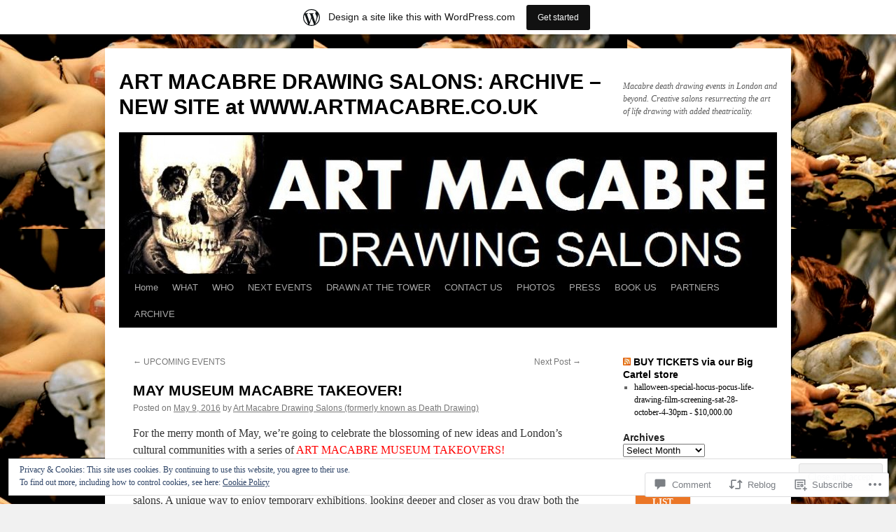

--- FILE ---
content_type: text/html; charset=UTF-8
request_url: https://deathdrawing.wordpress.com/2016/05/09/may-museum-macabre-takeover/
body_size: 29493
content:
<!DOCTYPE html>
<html lang="en">
<head>
<meta charset="UTF-8" />
<title>
MAY MUSEUM MACABRE TAKEOVER! | ART MACABRE DRAWING SALONS: ARCHIVE &#8211; NEW SITE at WWW.ARTMACABRE.CO.UK</title>
<link rel="profile" href="https://gmpg.org/xfn/11" />
<link rel="stylesheet" type="text/css" media="all" href="https://s0.wp.com/wp-content/themes/pub/twentyten/style.css?m=1659017451i&amp;ver=20190507" />
<link rel="pingback" href="https://deathdrawing.wordpress.com/xmlrpc.php">
<meta name='robots' content='max-image-preview:large' />
<link rel='dns-prefetch' href='//s0.wp.com' />
<link rel='dns-prefetch' href='//widgets.wp.com' />
<link rel='dns-prefetch' href='//fonts-api.wp.com' />
<link rel='dns-prefetch' href='//af.pubmine.com' />
<link rel="alternate" type="application/rss+xml" title="ART MACABRE DRAWING SALONS: ARCHIVE - NEW SITE at WWW.ARTMACABRE.CO.UK &raquo; Feed" href="https://deathdrawing.wordpress.com/feed/" />
<link rel="alternate" type="application/rss+xml" title="ART MACABRE DRAWING SALONS: ARCHIVE - NEW SITE at WWW.ARTMACABRE.CO.UK &raquo; Comments Feed" href="https://deathdrawing.wordpress.com/comments/feed/" />
<link rel="alternate" type="application/rss+xml" title="ART MACABRE DRAWING SALONS: ARCHIVE - NEW SITE at WWW.ARTMACABRE.CO.UK &raquo; MAY MUSEUM MACABRE&nbsp;TAKEOVER! Comments Feed" href="https://deathdrawing.wordpress.com/2016/05/09/may-museum-macabre-takeover/feed/" />
	<script type="text/javascript">
		/* <![CDATA[ */
		function addLoadEvent(func) {
			var oldonload = window.onload;
			if (typeof window.onload != 'function') {
				window.onload = func;
			} else {
				window.onload = function () {
					oldonload();
					func();
				}
			}
		}
		/* ]]> */
	</script>
	<link crossorigin='anonymous' rel='stylesheet' id='all-css-0-1' href='/_static/??-eJx9jNsKAjEMBX/IGhel4oP4Ld1tKN2mF5qU4t+7K6J4wcdJzgz0oqacBJNAbKpQcz4xdG8dCgO25ZuDR0Wmg2AsZAQZWK6E24l5A78DM0oxU3gwcEsQs220uBXXhlUls3zQvyL5gK/unb7mI2X3FKKpAcUnp0ZTYZm+X1b5Es/DUQ/6sDvp/XwDuKdkPw==&cssminify=yes' type='text/css' media='all' />
<style id='wp-emoji-styles-inline-css'>

	img.wp-smiley, img.emoji {
		display: inline !important;
		border: none !important;
		box-shadow: none !important;
		height: 1em !important;
		width: 1em !important;
		margin: 0 0.07em !important;
		vertical-align: -0.1em !important;
		background: none !important;
		padding: 0 !important;
	}
/*# sourceURL=wp-emoji-styles-inline-css */
</style>
<link crossorigin='anonymous' rel='stylesheet' id='all-css-2-1' href='/wp-content/plugins/gutenberg-core/v22.2.0/build/styles/block-library/style.css?m=1764855221i&cssminify=yes' type='text/css' media='all' />
<style id='wp-block-library-inline-css'>
.has-text-align-justify {
	text-align:justify;
}
.has-text-align-justify{text-align:justify;}

/*# sourceURL=wp-block-library-inline-css */
</style><style id='global-styles-inline-css'>
:root{--wp--preset--aspect-ratio--square: 1;--wp--preset--aspect-ratio--4-3: 4/3;--wp--preset--aspect-ratio--3-4: 3/4;--wp--preset--aspect-ratio--3-2: 3/2;--wp--preset--aspect-ratio--2-3: 2/3;--wp--preset--aspect-ratio--16-9: 16/9;--wp--preset--aspect-ratio--9-16: 9/16;--wp--preset--color--black: #000;--wp--preset--color--cyan-bluish-gray: #abb8c3;--wp--preset--color--white: #fff;--wp--preset--color--pale-pink: #f78da7;--wp--preset--color--vivid-red: #cf2e2e;--wp--preset--color--luminous-vivid-orange: #ff6900;--wp--preset--color--luminous-vivid-amber: #fcb900;--wp--preset--color--light-green-cyan: #7bdcb5;--wp--preset--color--vivid-green-cyan: #00d084;--wp--preset--color--pale-cyan-blue: #8ed1fc;--wp--preset--color--vivid-cyan-blue: #0693e3;--wp--preset--color--vivid-purple: #9b51e0;--wp--preset--color--blue: #0066cc;--wp--preset--color--medium-gray: #666;--wp--preset--color--light-gray: #f1f1f1;--wp--preset--gradient--vivid-cyan-blue-to-vivid-purple: linear-gradient(135deg,rgb(6,147,227) 0%,rgb(155,81,224) 100%);--wp--preset--gradient--light-green-cyan-to-vivid-green-cyan: linear-gradient(135deg,rgb(122,220,180) 0%,rgb(0,208,130) 100%);--wp--preset--gradient--luminous-vivid-amber-to-luminous-vivid-orange: linear-gradient(135deg,rgb(252,185,0) 0%,rgb(255,105,0) 100%);--wp--preset--gradient--luminous-vivid-orange-to-vivid-red: linear-gradient(135deg,rgb(255,105,0) 0%,rgb(207,46,46) 100%);--wp--preset--gradient--very-light-gray-to-cyan-bluish-gray: linear-gradient(135deg,rgb(238,238,238) 0%,rgb(169,184,195) 100%);--wp--preset--gradient--cool-to-warm-spectrum: linear-gradient(135deg,rgb(74,234,220) 0%,rgb(151,120,209) 20%,rgb(207,42,186) 40%,rgb(238,44,130) 60%,rgb(251,105,98) 80%,rgb(254,248,76) 100%);--wp--preset--gradient--blush-light-purple: linear-gradient(135deg,rgb(255,206,236) 0%,rgb(152,150,240) 100%);--wp--preset--gradient--blush-bordeaux: linear-gradient(135deg,rgb(254,205,165) 0%,rgb(254,45,45) 50%,rgb(107,0,62) 100%);--wp--preset--gradient--luminous-dusk: linear-gradient(135deg,rgb(255,203,112) 0%,rgb(199,81,192) 50%,rgb(65,88,208) 100%);--wp--preset--gradient--pale-ocean: linear-gradient(135deg,rgb(255,245,203) 0%,rgb(182,227,212) 50%,rgb(51,167,181) 100%);--wp--preset--gradient--electric-grass: linear-gradient(135deg,rgb(202,248,128) 0%,rgb(113,206,126) 100%);--wp--preset--gradient--midnight: linear-gradient(135deg,rgb(2,3,129) 0%,rgb(40,116,252) 100%);--wp--preset--font-size--small: 13px;--wp--preset--font-size--medium: 20px;--wp--preset--font-size--large: 36px;--wp--preset--font-size--x-large: 42px;--wp--preset--font-family--albert-sans: 'Albert Sans', sans-serif;--wp--preset--font-family--alegreya: Alegreya, serif;--wp--preset--font-family--arvo: Arvo, serif;--wp--preset--font-family--bodoni-moda: 'Bodoni Moda', serif;--wp--preset--font-family--bricolage-grotesque: 'Bricolage Grotesque', sans-serif;--wp--preset--font-family--cabin: Cabin, sans-serif;--wp--preset--font-family--chivo: Chivo, sans-serif;--wp--preset--font-family--commissioner: Commissioner, sans-serif;--wp--preset--font-family--cormorant: Cormorant, serif;--wp--preset--font-family--courier-prime: 'Courier Prime', monospace;--wp--preset--font-family--crimson-pro: 'Crimson Pro', serif;--wp--preset--font-family--dm-mono: 'DM Mono', monospace;--wp--preset--font-family--dm-sans: 'DM Sans', sans-serif;--wp--preset--font-family--dm-serif-display: 'DM Serif Display', serif;--wp--preset--font-family--domine: Domine, serif;--wp--preset--font-family--eb-garamond: 'EB Garamond', serif;--wp--preset--font-family--epilogue: Epilogue, sans-serif;--wp--preset--font-family--fahkwang: Fahkwang, sans-serif;--wp--preset--font-family--figtree: Figtree, sans-serif;--wp--preset--font-family--fira-sans: 'Fira Sans', sans-serif;--wp--preset--font-family--fjalla-one: 'Fjalla One', sans-serif;--wp--preset--font-family--fraunces: Fraunces, serif;--wp--preset--font-family--gabarito: Gabarito, system-ui;--wp--preset--font-family--ibm-plex-mono: 'IBM Plex Mono', monospace;--wp--preset--font-family--ibm-plex-sans: 'IBM Plex Sans', sans-serif;--wp--preset--font-family--ibarra-real-nova: 'Ibarra Real Nova', serif;--wp--preset--font-family--instrument-serif: 'Instrument Serif', serif;--wp--preset--font-family--inter: Inter, sans-serif;--wp--preset--font-family--josefin-sans: 'Josefin Sans', sans-serif;--wp--preset--font-family--jost: Jost, sans-serif;--wp--preset--font-family--libre-baskerville: 'Libre Baskerville', serif;--wp--preset--font-family--libre-franklin: 'Libre Franklin', sans-serif;--wp--preset--font-family--literata: Literata, serif;--wp--preset--font-family--lora: Lora, serif;--wp--preset--font-family--merriweather: Merriweather, serif;--wp--preset--font-family--montserrat: Montserrat, sans-serif;--wp--preset--font-family--newsreader: Newsreader, serif;--wp--preset--font-family--noto-sans-mono: 'Noto Sans Mono', sans-serif;--wp--preset--font-family--nunito: Nunito, sans-serif;--wp--preset--font-family--open-sans: 'Open Sans', sans-serif;--wp--preset--font-family--overpass: Overpass, sans-serif;--wp--preset--font-family--pt-serif: 'PT Serif', serif;--wp--preset--font-family--petrona: Petrona, serif;--wp--preset--font-family--piazzolla: Piazzolla, serif;--wp--preset--font-family--playfair-display: 'Playfair Display', serif;--wp--preset--font-family--plus-jakarta-sans: 'Plus Jakarta Sans', sans-serif;--wp--preset--font-family--poppins: Poppins, sans-serif;--wp--preset--font-family--raleway: Raleway, sans-serif;--wp--preset--font-family--roboto: Roboto, sans-serif;--wp--preset--font-family--roboto-slab: 'Roboto Slab', serif;--wp--preset--font-family--rubik: Rubik, sans-serif;--wp--preset--font-family--rufina: Rufina, serif;--wp--preset--font-family--sora: Sora, sans-serif;--wp--preset--font-family--source-sans-3: 'Source Sans 3', sans-serif;--wp--preset--font-family--source-serif-4: 'Source Serif 4', serif;--wp--preset--font-family--space-mono: 'Space Mono', monospace;--wp--preset--font-family--syne: Syne, sans-serif;--wp--preset--font-family--texturina: Texturina, serif;--wp--preset--font-family--urbanist: Urbanist, sans-serif;--wp--preset--font-family--work-sans: 'Work Sans', sans-serif;--wp--preset--spacing--20: 0.44rem;--wp--preset--spacing--30: 0.67rem;--wp--preset--spacing--40: 1rem;--wp--preset--spacing--50: 1.5rem;--wp--preset--spacing--60: 2.25rem;--wp--preset--spacing--70: 3.38rem;--wp--preset--spacing--80: 5.06rem;--wp--preset--shadow--natural: 6px 6px 9px rgba(0, 0, 0, 0.2);--wp--preset--shadow--deep: 12px 12px 50px rgba(0, 0, 0, 0.4);--wp--preset--shadow--sharp: 6px 6px 0px rgba(0, 0, 0, 0.2);--wp--preset--shadow--outlined: 6px 6px 0px -3px rgb(255, 255, 255), 6px 6px rgb(0, 0, 0);--wp--preset--shadow--crisp: 6px 6px 0px rgb(0, 0, 0);}:where(.is-layout-flex){gap: 0.5em;}:where(.is-layout-grid){gap: 0.5em;}body .is-layout-flex{display: flex;}.is-layout-flex{flex-wrap: wrap;align-items: center;}.is-layout-flex > :is(*, div){margin: 0;}body .is-layout-grid{display: grid;}.is-layout-grid > :is(*, div){margin: 0;}:where(.wp-block-columns.is-layout-flex){gap: 2em;}:where(.wp-block-columns.is-layout-grid){gap: 2em;}:where(.wp-block-post-template.is-layout-flex){gap: 1.25em;}:where(.wp-block-post-template.is-layout-grid){gap: 1.25em;}.has-black-color{color: var(--wp--preset--color--black) !important;}.has-cyan-bluish-gray-color{color: var(--wp--preset--color--cyan-bluish-gray) !important;}.has-white-color{color: var(--wp--preset--color--white) !important;}.has-pale-pink-color{color: var(--wp--preset--color--pale-pink) !important;}.has-vivid-red-color{color: var(--wp--preset--color--vivid-red) !important;}.has-luminous-vivid-orange-color{color: var(--wp--preset--color--luminous-vivid-orange) !important;}.has-luminous-vivid-amber-color{color: var(--wp--preset--color--luminous-vivid-amber) !important;}.has-light-green-cyan-color{color: var(--wp--preset--color--light-green-cyan) !important;}.has-vivid-green-cyan-color{color: var(--wp--preset--color--vivid-green-cyan) !important;}.has-pale-cyan-blue-color{color: var(--wp--preset--color--pale-cyan-blue) !important;}.has-vivid-cyan-blue-color{color: var(--wp--preset--color--vivid-cyan-blue) !important;}.has-vivid-purple-color{color: var(--wp--preset--color--vivid-purple) !important;}.has-black-background-color{background-color: var(--wp--preset--color--black) !important;}.has-cyan-bluish-gray-background-color{background-color: var(--wp--preset--color--cyan-bluish-gray) !important;}.has-white-background-color{background-color: var(--wp--preset--color--white) !important;}.has-pale-pink-background-color{background-color: var(--wp--preset--color--pale-pink) !important;}.has-vivid-red-background-color{background-color: var(--wp--preset--color--vivid-red) !important;}.has-luminous-vivid-orange-background-color{background-color: var(--wp--preset--color--luminous-vivid-orange) !important;}.has-luminous-vivid-amber-background-color{background-color: var(--wp--preset--color--luminous-vivid-amber) !important;}.has-light-green-cyan-background-color{background-color: var(--wp--preset--color--light-green-cyan) !important;}.has-vivid-green-cyan-background-color{background-color: var(--wp--preset--color--vivid-green-cyan) !important;}.has-pale-cyan-blue-background-color{background-color: var(--wp--preset--color--pale-cyan-blue) !important;}.has-vivid-cyan-blue-background-color{background-color: var(--wp--preset--color--vivid-cyan-blue) !important;}.has-vivid-purple-background-color{background-color: var(--wp--preset--color--vivid-purple) !important;}.has-black-border-color{border-color: var(--wp--preset--color--black) !important;}.has-cyan-bluish-gray-border-color{border-color: var(--wp--preset--color--cyan-bluish-gray) !important;}.has-white-border-color{border-color: var(--wp--preset--color--white) !important;}.has-pale-pink-border-color{border-color: var(--wp--preset--color--pale-pink) !important;}.has-vivid-red-border-color{border-color: var(--wp--preset--color--vivid-red) !important;}.has-luminous-vivid-orange-border-color{border-color: var(--wp--preset--color--luminous-vivid-orange) !important;}.has-luminous-vivid-amber-border-color{border-color: var(--wp--preset--color--luminous-vivid-amber) !important;}.has-light-green-cyan-border-color{border-color: var(--wp--preset--color--light-green-cyan) !important;}.has-vivid-green-cyan-border-color{border-color: var(--wp--preset--color--vivid-green-cyan) !important;}.has-pale-cyan-blue-border-color{border-color: var(--wp--preset--color--pale-cyan-blue) !important;}.has-vivid-cyan-blue-border-color{border-color: var(--wp--preset--color--vivid-cyan-blue) !important;}.has-vivid-purple-border-color{border-color: var(--wp--preset--color--vivid-purple) !important;}.has-vivid-cyan-blue-to-vivid-purple-gradient-background{background: var(--wp--preset--gradient--vivid-cyan-blue-to-vivid-purple) !important;}.has-light-green-cyan-to-vivid-green-cyan-gradient-background{background: var(--wp--preset--gradient--light-green-cyan-to-vivid-green-cyan) !important;}.has-luminous-vivid-amber-to-luminous-vivid-orange-gradient-background{background: var(--wp--preset--gradient--luminous-vivid-amber-to-luminous-vivid-orange) !important;}.has-luminous-vivid-orange-to-vivid-red-gradient-background{background: var(--wp--preset--gradient--luminous-vivid-orange-to-vivid-red) !important;}.has-very-light-gray-to-cyan-bluish-gray-gradient-background{background: var(--wp--preset--gradient--very-light-gray-to-cyan-bluish-gray) !important;}.has-cool-to-warm-spectrum-gradient-background{background: var(--wp--preset--gradient--cool-to-warm-spectrum) !important;}.has-blush-light-purple-gradient-background{background: var(--wp--preset--gradient--blush-light-purple) !important;}.has-blush-bordeaux-gradient-background{background: var(--wp--preset--gradient--blush-bordeaux) !important;}.has-luminous-dusk-gradient-background{background: var(--wp--preset--gradient--luminous-dusk) !important;}.has-pale-ocean-gradient-background{background: var(--wp--preset--gradient--pale-ocean) !important;}.has-electric-grass-gradient-background{background: var(--wp--preset--gradient--electric-grass) !important;}.has-midnight-gradient-background{background: var(--wp--preset--gradient--midnight) !important;}.has-small-font-size{font-size: var(--wp--preset--font-size--small) !important;}.has-medium-font-size{font-size: var(--wp--preset--font-size--medium) !important;}.has-large-font-size{font-size: var(--wp--preset--font-size--large) !important;}.has-x-large-font-size{font-size: var(--wp--preset--font-size--x-large) !important;}.has-albert-sans-font-family{font-family: var(--wp--preset--font-family--albert-sans) !important;}.has-alegreya-font-family{font-family: var(--wp--preset--font-family--alegreya) !important;}.has-arvo-font-family{font-family: var(--wp--preset--font-family--arvo) !important;}.has-bodoni-moda-font-family{font-family: var(--wp--preset--font-family--bodoni-moda) !important;}.has-bricolage-grotesque-font-family{font-family: var(--wp--preset--font-family--bricolage-grotesque) !important;}.has-cabin-font-family{font-family: var(--wp--preset--font-family--cabin) !important;}.has-chivo-font-family{font-family: var(--wp--preset--font-family--chivo) !important;}.has-commissioner-font-family{font-family: var(--wp--preset--font-family--commissioner) !important;}.has-cormorant-font-family{font-family: var(--wp--preset--font-family--cormorant) !important;}.has-courier-prime-font-family{font-family: var(--wp--preset--font-family--courier-prime) !important;}.has-crimson-pro-font-family{font-family: var(--wp--preset--font-family--crimson-pro) !important;}.has-dm-mono-font-family{font-family: var(--wp--preset--font-family--dm-mono) !important;}.has-dm-sans-font-family{font-family: var(--wp--preset--font-family--dm-sans) !important;}.has-dm-serif-display-font-family{font-family: var(--wp--preset--font-family--dm-serif-display) !important;}.has-domine-font-family{font-family: var(--wp--preset--font-family--domine) !important;}.has-eb-garamond-font-family{font-family: var(--wp--preset--font-family--eb-garamond) !important;}.has-epilogue-font-family{font-family: var(--wp--preset--font-family--epilogue) !important;}.has-fahkwang-font-family{font-family: var(--wp--preset--font-family--fahkwang) !important;}.has-figtree-font-family{font-family: var(--wp--preset--font-family--figtree) !important;}.has-fira-sans-font-family{font-family: var(--wp--preset--font-family--fira-sans) !important;}.has-fjalla-one-font-family{font-family: var(--wp--preset--font-family--fjalla-one) !important;}.has-fraunces-font-family{font-family: var(--wp--preset--font-family--fraunces) !important;}.has-gabarito-font-family{font-family: var(--wp--preset--font-family--gabarito) !important;}.has-ibm-plex-mono-font-family{font-family: var(--wp--preset--font-family--ibm-plex-mono) !important;}.has-ibm-plex-sans-font-family{font-family: var(--wp--preset--font-family--ibm-plex-sans) !important;}.has-ibarra-real-nova-font-family{font-family: var(--wp--preset--font-family--ibarra-real-nova) !important;}.has-instrument-serif-font-family{font-family: var(--wp--preset--font-family--instrument-serif) !important;}.has-inter-font-family{font-family: var(--wp--preset--font-family--inter) !important;}.has-josefin-sans-font-family{font-family: var(--wp--preset--font-family--josefin-sans) !important;}.has-jost-font-family{font-family: var(--wp--preset--font-family--jost) !important;}.has-libre-baskerville-font-family{font-family: var(--wp--preset--font-family--libre-baskerville) !important;}.has-libre-franklin-font-family{font-family: var(--wp--preset--font-family--libre-franklin) !important;}.has-literata-font-family{font-family: var(--wp--preset--font-family--literata) !important;}.has-lora-font-family{font-family: var(--wp--preset--font-family--lora) !important;}.has-merriweather-font-family{font-family: var(--wp--preset--font-family--merriweather) !important;}.has-montserrat-font-family{font-family: var(--wp--preset--font-family--montserrat) !important;}.has-newsreader-font-family{font-family: var(--wp--preset--font-family--newsreader) !important;}.has-noto-sans-mono-font-family{font-family: var(--wp--preset--font-family--noto-sans-mono) !important;}.has-nunito-font-family{font-family: var(--wp--preset--font-family--nunito) !important;}.has-open-sans-font-family{font-family: var(--wp--preset--font-family--open-sans) !important;}.has-overpass-font-family{font-family: var(--wp--preset--font-family--overpass) !important;}.has-pt-serif-font-family{font-family: var(--wp--preset--font-family--pt-serif) !important;}.has-petrona-font-family{font-family: var(--wp--preset--font-family--petrona) !important;}.has-piazzolla-font-family{font-family: var(--wp--preset--font-family--piazzolla) !important;}.has-playfair-display-font-family{font-family: var(--wp--preset--font-family--playfair-display) !important;}.has-plus-jakarta-sans-font-family{font-family: var(--wp--preset--font-family--plus-jakarta-sans) !important;}.has-poppins-font-family{font-family: var(--wp--preset--font-family--poppins) !important;}.has-raleway-font-family{font-family: var(--wp--preset--font-family--raleway) !important;}.has-roboto-font-family{font-family: var(--wp--preset--font-family--roboto) !important;}.has-roboto-slab-font-family{font-family: var(--wp--preset--font-family--roboto-slab) !important;}.has-rubik-font-family{font-family: var(--wp--preset--font-family--rubik) !important;}.has-rufina-font-family{font-family: var(--wp--preset--font-family--rufina) !important;}.has-sora-font-family{font-family: var(--wp--preset--font-family--sora) !important;}.has-source-sans-3-font-family{font-family: var(--wp--preset--font-family--source-sans-3) !important;}.has-source-serif-4-font-family{font-family: var(--wp--preset--font-family--source-serif-4) !important;}.has-space-mono-font-family{font-family: var(--wp--preset--font-family--space-mono) !important;}.has-syne-font-family{font-family: var(--wp--preset--font-family--syne) !important;}.has-texturina-font-family{font-family: var(--wp--preset--font-family--texturina) !important;}.has-urbanist-font-family{font-family: var(--wp--preset--font-family--urbanist) !important;}.has-work-sans-font-family{font-family: var(--wp--preset--font-family--work-sans) !important;}
/*# sourceURL=global-styles-inline-css */
</style>

<style id='classic-theme-styles-inline-css'>
/*! This file is auto-generated */
.wp-block-button__link{color:#fff;background-color:#32373c;border-radius:9999px;box-shadow:none;text-decoration:none;padding:calc(.667em + 2px) calc(1.333em + 2px);font-size:1.125em}.wp-block-file__button{background:#32373c;color:#fff;text-decoration:none}
/*# sourceURL=/wp-includes/css/classic-themes.min.css */
</style>
<link crossorigin='anonymous' rel='stylesheet' id='all-css-4-1' href='/_static/??-eJx9jksOwjAMRC9EsEAtnwXiKCgfC1LqJIqd9vq4qtgAYmPJM/PsgbkYn5NgEqBmytjuMTH4XFF1KlZAE4QhWhyRNLb1zBv4jc1FGeNcqchsdFJsZOShIP/jBpRi/dOotJ5YDeCW3t5twhRyBdskkxWJ/osCrh5ci2OACavTzyoulflzX7pc6bI7Hk777tx1/fACNXxjkA==&cssminify=yes' type='text/css' media='all' />
<link rel='stylesheet' id='verbum-gutenberg-css-css' href='https://widgets.wp.com/verbum-block-editor/block-editor.css?ver=1738686361' media='all' />
<link crossorigin='anonymous' rel='stylesheet' id='all-css-6-1' href='/_static/??-eJyFi0sKgzAQhi9k/Cuo6KJ4l6SDpuaFMzF4+6bgrotuvwdKUiYGoSCQjTwxUtaQUsFVKbSLZufWMDf417JcjlRJJvqfwWeVXF5tYBT7WkkYdFahDyuEWt/4Oy7+2Y3dox/mYZrfHwESPMs=&cssminify=yes' type='text/css' media='all' />
<link rel='stylesheet' id='raleway-css' href='//fonts-api.wp.com/css?family=Raleway%3A400%2C800&#038;ver=6.9-RC2-61304' media='all' />
<link crossorigin='anonymous' rel='stylesheet' id='all-css-8-1' href='/_static/??-eJzTLy/QTc7PK0nNK9HPLdUtyClNz8wr1i9KTcrJTwcy0/WTi5G5ekCujj52Temp+bo5+cmJJZn5eSgc3bScxMwikFb7XFtDE1NLExMLc0OTLACohS2q&cssminify=yes' type='text/css' media='all' />
<style id='jetpack-global-styles-frontend-style-inline-css'>
:root { --font-headings: unset; --font-base: unset; --font-headings-default: -apple-system,BlinkMacSystemFont,"Segoe UI",Roboto,Oxygen-Sans,Ubuntu,Cantarell,"Helvetica Neue",sans-serif; --font-base-default: -apple-system,BlinkMacSystemFont,"Segoe UI",Roboto,Oxygen-Sans,Ubuntu,Cantarell,"Helvetica Neue",sans-serif;}
/*# sourceURL=jetpack-global-styles-frontend-style-inline-css */
</style>
<link crossorigin='anonymous' rel='stylesheet' id='all-css-10-1' href='/_static/??-eJyNjcsKAjEMRX/IGtQZBxfip0hMS9sxTYppGfx7H7gRN+7ugcs5sFRHKi1Ig9Jd5R6zGMyhVaTrh8G6QFHfORhYwlvw6P39PbPENZmt4G/ROQuBKWVkxxrVvuBH1lIoz2waILJekF+HUzlupnG3nQ77YZwfuRJIaQ==&cssminify=yes' type='text/css' media='all' />
<script type="text/javascript" id="jetpack_related-posts-js-extra">
/* <![CDATA[ */
var related_posts_js_options = {"post_heading":"h4"};
//# sourceURL=jetpack_related-posts-js-extra
/* ]]> */
</script>
<script type="text/javascript" id="wpcom-actionbar-placeholder-js-extra">
/* <![CDATA[ */
var actionbardata = {"siteID":"18751993","postID":"5889","siteURL":"https://deathdrawing.wordpress.com","xhrURL":"https://deathdrawing.wordpress.com/wp-admin/admin-ajax.php","nonce":"8d63a61e57","isLoggedIn":"","statusMessage":"","subsEmailDefault":"instantly","proxyScriptUrl":"https://s0.wp.com/wp-content/js/wpcom-proxy-request.js?m=1513050504i&amp;ver=20211021","shortlink":"https://wp.me/p1gGfv-1wZ","i18n":{"followedText":"New posts from this site will now appear in your \u003Ca href=\"https://wordpress.com/reader\"\u003EReader\u003C/a\u003E","foldBar":"Collapse this bar","unfoldBar":"Expand this bar","shortLinkCopied":"Shortlink copied to clipboard."}};
//# sourceURL=wpcom-actionbar-placeholder-js-extra
/* ]]> */
</script>
<script type="text/javascript" id="jetpack-mu-wpcom-settings-js-before">
/* <![CDATA[ */
var JETPACK_MU_WPCOM_SETTINGS = {"assetsUrl":"https://s0.wp.com/wp-content/mu-plugins/jetpack-mu-wpcom-plugin/sun/jetpack_vendor/automattic/jetpack-mu-wpcom/src/build/"};
//# sourceURL=jetpack-mu-wpcom-settings-js-before
/* ]]> */
</script>
<script crossorigin='anonymous' type='text/javascript'  src='/_static/??[base64]'></script>
<script type="text/javascript" id="rlt-proxy-js-after">
/* <![CDATA[ */
	rltInitialize( {"token":null,"iframeOrigins":["https:\/\/widgets.wp.com"]} );
//# sourceURL=rlt-proxy-js-after
/* ]]> */
</script>
<link rel="EditURI" type="application/rsd+xml" title="RSD" href="https://deathdrawing.wordpress.com/xmlrpc.php?rsd" />
<meta name="generator" content="WordPress.com" />
<link rel="canonical" href="https://deathdrawing.wordpress.com/2016/05/09/may-museum-macabre-takeover/" />
<link rel='shortlink' href='https://wp.me/p1gGfv-1wZ' />
<link rel="alternate" type="application/json+oembed" href="https://public-api.wordpress.com/oembed/?format=json&amp;url=https%3A%2F%2Fdeathdrawing.wordpress.com%2F2016%2F05%2F09%2Fmay-museum-macabre-takeover%2F&amp;for=wpcom-auto-discovery" /><link rel="alternate" type="application/xml+oembed" href="https://public-api.wordpress.com/oembed/?format=xml&amp;url=https%3A%2F%2Fdeathdrawing.wordpress.com%2F2016%2F05%2F09%2Fmay-museum-macabre-takeover%2F&amp;for=wpcom-auto-discovery" />
<!-- Jetpack Open Graph Tags -->
<meta property="og:type" content="article" />
<meta property="og:title" content="MAY MUSEUM MACABRE TAKEOVER!" />
<meta property="og:url" content="https://deathdrawing.wordpress.com/2016/05/09/may-museum-macabre-takeover/" />
<meta property="og:description" content="For the merry month of May, we&#8217;re going to celebrate the blossoming of new ideas and London&#8217;s cultural communities with a series of ART MACABRE MUSEUM TAKEOVERS!  Explore some of London…" />
<meta property="article:published_time" content="2016-05-09T14:15:07+00:00" />
<meta property="article:modified_time" content="2016-05-09T14:24:11+00:00" />
<meta property="og:site_name" content="ART MACABRE DRAWING SALONS: ARCHIVE - NEW SITE at WWW.ARTMACABRE.CO.UK" />
<meta property="og:image" content="https://deathdrawing.wordpress.com/wp-content/uploads/2016/05/french-revolution.jpg" />
<meta property="og:image:secure_url" content="https://i0.wp.com/deathdrawing.wordpress.com/wp-content/uploads/2016/05/french-revolution.jpg?ssl=1" />
<meta property="og:image" content="https://deathdrawing.wordpress.com/wp-content/uploads/2016/05/marat.jpg" />
<meta property="og:image:secure_url" content="https://i0.wp.com/deathdrawing.wordpress.com/wp-content/uploads/2016/05/marat.jpg?ssl=1" />
<meta property="og:image" content="https://deathdrawing.wordpress.com/wp-content/uploads/2016/05/alice-snape-tattoo-london.jpg" />
<meta property="og:image:secure_url" content="https://deathdrawing.wordpress.com/wp-content/uploads/2016/05/alice-snape-tattoo-london.jpg" />
<meta property="og:image" content="https://deathdrawing.wordpress.com/wp-content/uploads/2016/05/xtravaganzah.jpg" />
<meta property="og:image:secure_url" content="https://deathdrawing.wordpress.com/wp-content/uploads/2016/05/xtravaganzah.jpg" />
<meta property="og:image" content="https://deathdrawing.wordpress.com/wp-content/uploads/2016/05/sarah-lucas-john-soane-museum-yoko.jpg" />
<meta property="og:image:secure_url" content="https://deathdrawing.wordpress.com/wp-content/uploads/2016/05/sarah-lucas-john-soane-museum-yoko.jpg" />
<meta property="og:image" content="https://deathdrawing.wordpress.com/wp-content/uploads/2016/05/old-woman-giorgione-giorgio-barbarelli-da-castelfranco.jpg" />
<meta property="og:image:secure_url" content="https://deathdrawing.wordpress.com/wp-content/uploads/2016/05/old-woman-giorgione-giorgio-barbarelli-da-castelfranco.jpg" />
<meta property="og:image:width" content="736" />
<meta property="og:image:height" content="542" />
<meta property="og:image:alt" content="" />
<meta property="og:locale" content="en_US" />
<meta property="fb:app_id" content="249643311490" />
<meta property="article:publisher" content="https://www.facebook.com/WordPresscom" />
<meta name="twitter:text:title" content="MAY MUSEUM MACABRE&nbsp;TAKEOVER!" />
<meta name="twitter:image" content="https://deathdrawing.wordpress.com/wp-content/uploads/2016/05/french-revolution.jpg?w=640" />
<meta name="twitter:card" content="summary_large_image" />

<!-- End Jetpack Open Graph Tags -->
<link rel="shortcut icon" type="image/x-icon" href="https://secure.gravatar.com/blavatar/326fabadd9d9541422dd3ede826778d10602aa32ed03be6d1f63c7641ddb0ae3?s=32" sizes="16x16" />
<link rel="icon" type="image/x-icon" href="https://secure.gravatar.com/blavatar/326fabadd9d9541422dd3ede826778d10602aa32ed03be6d1f63c7641ddb0ae3?s=32" sizes="16x16" />
<link rel="apple-touch-icon" href="https://secure.gravatar.com/blavatar/326fabadd9d9541422dd3ede826778d10602aa32ed03be6d1f63c7641ddb0ae3?s=114" />
<link rel='openid.server' href='https://deathdrawing.wordpress.com/?openidserver=1' />
<link rel='openid.delegate' href='https://deathdrawing.wordpress.com/' />
<link rel="search" type="application/opensearchdescription+xml" href="https://deathdrawing.wordpress.com/osd.xml" title="ART MACABRE DRAWING SALONS: ARCHIVE - NEW SITE at WWW.ARTMACABRE.CO.UK" />
<link rel="search" type="application/opensearchdescription+xml" href="https://s1.wp.com/opensearch.xml" title="WordPress.com" />
<meta name="description" content="For the merry month of May, we&#039;re going to celebrate the blossoming of new ideas and London&#039;s cultural communities with a series of ART MACABRE MUSEUM TAKEOVERS!  Explore some of London&#039;s leading museums and galleries after-hours with Art Macabre life drawing salons. A unique way to enjoy temporary exhibitions, looking deeper and closer as you&hellip;" />
<style type="text/css" id="custom-background-css">
body.custom-background { background-image: url("https://deathdrawing.files.wordpress.com/2011/06/artmacabre.jpg"); background-position: left top; background-size: auto; background-repeat: repeat; background-attachment: scroll; }
</style>
	<script type="text/javascript">
/* <![CDATA[ */
var wa_client = {}; wa_client.cmd = []; wa_client.config = { 'blog_id': 18751993, 'blog_language': 'en', 'is_wordads': false, 'hosting_type': 0, 'afp_account_id': null, 'afp_host_id': 5038568878849053, 'theme': 'pub/twentyten', '_': { 'title': 'Advertisement', 'privacy_settings': 'Privacy Settings' }, 'formats': [ 'inline', 'belowpost', 'bottom_sticky', 'sidebar_sticky_right', 'sidebar', 'gutenberg_rectangle', 'gutenberg_leaderboard', 'gutenberg_mobile_leaderboard', 'gutenberg_skyscraper' ] };
/* ]]> */
</script>
		<script type="text/javascript">

			window.doNotSellCallback = function() {

				var linkElements = [
					'a[href="https://wordpress.com/?ref=footer_blog"]',
					'a[href="https://wordpress.com/?ref=footer_website"]',
					'a[href="https://wordpress.com/?ref=vertical_footer"]',
					'a[href^="https://wordpress.com/?ref=footer_segment_"]',
				].join(',');

				var dnsLink = document.createElement( 'a' );
				dnsLink.href = 'https://wordpress.com/advertising-program-optout/';
				dnsLink.classList.add( 'do-not-sell-link' );
				dnsLink.rel = 'nofollow';
				dnsLink.style.marginLeft = '0.5em';
				dnsLink.textContent = 'Do Not Sell or Share My Personal Information';

				var creditLinks = document.querySelectorAll( linkElements );

				if ( 0 === creditLinks.length ) {
					return false;
				}

				Array.prototype.forEach.call( creditLinks, function( el ) {
					el.insertAdjacentElement( 'afterend', dnsLink );
				});

				return true;
			};

		</script>
		<script type="text/javascript">
	window.google_analytics_uacct = "UA-52447-2";
</script>

<script type="text/javascript">
	var _gaq = _gaq || [];
	_gaq.push(['_setAccount', 'UA-52447-2']);
	_gaq.push(['_gat._anonymizeIp']);
	_gaq.push(['_setDomainName', 'wordpress.com']);
	_gaq.push(['_initData']);
	_gaq.push(['_trackPageview']);

	(function() {
		var ga = document.createElement('script'); ga.type = 'text/javascript'; ga.async = true;
		ga.src = ('https:' == document.location.protocol ? 'https://ssl' : 'http://www') + '.google-analytics.com/ga.js';
		(document.getElementsByTagName('head')[0] || document.getElementsByTagName('body')[0]).appendChild(ga);
	})();
</script>
<link crossorigin='anonymous' rel='stylesheet' id='all-css-0-3' href='/wp-content/mu-plugins/jetpack-plugin/sun/modules/tiled-gallery/tiled-gallery/tiled-gallery.css?m=1752872378i&cssminify=yes' type='text/css' media='all' />
</head>

<body class="wp-singular post-template-default single single-post postid-5889 single-format-standard custom-background wp-theme-pubtwentyten customizer-styles-applied single-author jetpack-reblog-enabled has-marketing-bar has-marketing-bar-theme-twenty-ten">
<div id="wrapper" class="hfeed">
	<div id="header">
		<div id="masthead">
			<div id="branding" role="banner">
								<div id="site-title">
					<span>
						<a href="https://deathdrawing.wordpress.com/" title="ART MACABRE DRAWING SALONS: ARCHIVE &#8211; NEW SITE at WWW.ARTMACABRE.CO.UK" rel="home">ART MACABRE DRAWING SALONS: ARCHIVE &#8211; NEW SITE at WWW.ARTMACABRE.CO.UK</a>
					</span>
				</div>
				<div id="site-description">Macabre death drawing events in London and beyond. Creative salons resurrecting the art of life drawing with added theatricality.</div>

									<a class="home-link" href="https://deathdrawing.wordpress.com/" title="ART MACABRE DRAWING SALONS: ARCHIVE &#8211; NEW SITE at WWW.ARTMACABRE.CO.UK" rel="home">
						<img src="https://deathdrawing.wordpress.com/wp-content/uploads/2011/05/cropped-artmacabreheader.jpg" width="940" height="198" alt="" />
					</a>
								</div><!-- #branding -->

			<div id="access" role="navigation">
								<div class="skip-link screen-reader-text"><a href="#content" title="Skip to content">Skip to content</a></div>
				<div class="menu"><ul>
<li ><a href="https://deathdrawing.wordpress.com/">Home</a></li><li class="page_item page-item-12 page_item_has_children"><a href="https://deathdrawing.wordpress.com/what/">WHAT</a>
<ul class='children'>
	<li class="page_item page-item-4326"><a href="https://deathdrawing.wordpress.com/what/family-events/">FAMILY EVENTS</a></li>
</ul>
</li>
<li class="page_item page-item-54"><a href="https://deathdrawing.wordpress.com/who/">WHO</a></li>
<li class="page_item page-item-469 page_item_has_children"><a href="https://deathdrawing.wordpress.com/next-event/">NEXT EVENTS</a>
<ul class='children'>
	<li class="page_item page-item-5725"><a href="https://deathdrawing.wordpress.com/next-event/drawn-at-the-tower/">DRAWN AT THE&nbsp;TOWER</a></li>
</ul>
</li>
<li class="page_item page-item-5692 page_item_has_children"><a href="https://deathdrawing.wordpress.com/drawn-at-the-tower/">DRAWN AT THE&nbsp;TOWER</a>
<ul class='children'>
	<li class="page_item page-item-5701"><a href="https://deathdrawing.wordpress.com/drawn-at-the-tower/artists/">GUEST ARTISTS</a></li>
	<li class="page_item page-item-5812"><a href="https://deathdrawing.wordpress.com/drawn-at-the-tower/photos-drawn/">PHOTOS &#8211; DRAWN</a></li>
	<li class="page_item page-item-6032"><a href="https://deathdrawing.wordpress.com/drawn-at-the-tower/archive-past-events/">ARCHIVE-PAST EVENTS</a></li>
	<li class="page_item page-item-5867"><a href="https://deathdrawing.wordpress.com/drawn-at-the-tower/photos-feb/">PHOTOS- FEB</a></li>
</ul>
</li>
<li class="page_item page-item-61"><a href="https://deathdrawing.wordpress.com/contact/">CONTACT US</a></li>
<li class="page_item page-item-76 page_item_has_children"><a href="https://deathdrawing.wordpress.com/gallery/">PHOTOS</a>
<ul class='children'>
	<li class="page_item page-item-5548"><a href="https://deathdrawing.wordpress.com/gallery/acrobats-family-drawing-ra-burlington-gardens-festival/">ACROBATS FAMILY DRAWING @ RA BURLINGTON GARDENS&nbsp;FESTIVAL</a></li>
	<li class="page_item page-item-5499"><a href="https://deathdrawing.wordpress.com/gallery/barts-pathology-50-shades-of-pathology/">BARTS PATHOLOGY: 50 SHADES OF&nbsp;PATHOLOGY</a></li>
	<li class="page_item page-item-2559"><a href="https://deathdrawing.wordpress.com/gallery/black-magic/">BLACK MAGIC</a></li>
	<li class="page_item page-item-4761"><a href="https://deathdrawing.wordpress.com/gallery/dames-of-death/">DAMES OF DEATH</a></li>
	<li class="page_item page-item-3537"><a href="https://deathdrawing.wordpress.com/gallery/dead-poets/">DEAD POETS</a></li>
	<li class="page_item page-item-473"><a href="https://deathdrawing.wordpress.com/gallery/death-at-sea/">DEATH AT SEA</a></li>
	<li class="page_item page-item-775"><a href="https://deathdrawing.wordpress.com/gallery/drop-dead-gorgeous/">DROP DEAD GORGEOUS</a></li>
	<li class="page_item page-item-4622"><a href="https://deathdrawing.wordpress.com/gallery/farmfest-space-sketching/">FARM FEST: SPACE&nbsp;SKETCHING!</a></li>
	<li class="page_item page-item-4702"><a href="https://deathdrawing.wordpress.com/gallery/frida-kahlo/">FRIDA KAHLO</a></li>
	<li class="page_item page-item-4979"><a href="https://deathdrawing.wordpress.com/gallery/global-curiosities/">GLOBAL CURIOSITIES</a></li>
	<li class="page_item page-item-4878"><a href="https://deathdrawing.wordpress.com/gallery/global-curiosities-china/">GLOBAL CURIOSITIES: CHINA</a></li>
	<li class="page_item page-item-530"><a href="https://deathdrawing.wordpress.com/gallery/knot-for-profit/">KNOT FOR PROFIT</a></li>
	<li class="page_item page-item-824"><a href="https://deathdrawing.wordpress.com/gallery/ladyfest-paris/">LADYFEST PARIS</a></li>
	<li class="page_item page-item-3956"><a href="https://deathdrawing.wordpress.com/gallery/lux-crick-crack-club/">LUX- CRICK CRACK&nbsp;CLUB</a></li>
	<li class="page_item page-item-4908"><a href="https://deathdrawing.wordpress.com/gallery/morte-couture-autumn-2013/">MORTE COUTURE: AUTUMN&nbsp;2013</a></li>
	<li class="page_item page-item-940"><a href="https://deathdrawing.wordpress.com/gallery/playgroup-festival/">PLAYGROUP FESTIVAL</a></li>
	<li class="page_item page-item-5127"><a href="https://deathdrawing.wordpress.com/gallery/ra-renaissance-christmas/">RA: RENAISSANCE CHRISTMAS</a></li>
	<li class="page_item page-item-4417"><a href="https://deathdrawing.wordpress.com/gallery/ramidsummer-nights-fete/">RA:MIDSUMMER NIGHT&#8217;S FETE</a></li>
	<li class="page_item page-item-1001"><a href="https://deathdrawing.wordpress.com/gallery/scary-tales/">SCARY TALES</a></li>
	<li class="page_item page-item-4528"><a href="https://deathdrawing.wordpress.com/gallery/shuffle-festival-cemetery-special/">SHUFFLE FESTIVAL: CEMETERY&nbsp;SPECIAL</a></li>
	<li class="page_item page-item-4129"><a href="https://deathdrawing.wordpress.com/gallery/somerset-house-royal-masques/">SOMERSET HOUSE: ROYAL&nbsp;MASQUES</a></li>
	<li class="page_item page-item-4931"><a href="https://deathdrawing.wordpress.com/gallery/tattoos-somerset-house/">TATTOOS &#8211; SOMERSET&nbsp;HOUSE</a></li>
	<li class="page_item page-item-5463"><a href="https://deathdrawing.wordpress.com/gallery/watercolour-revolution/">WATERCOLOUR REVOLUTION</a></li>
	<li class="page_item page-item-3220"><a href="https://deathdrawing.wordpress.com/gallery/barts-pathology-museum-2/">BARTS PATHOLOGY MUSEUM</a></li>
	<li class="page_item page-item-1605"><a href="https://deathdrawing.wordpress.com/gallery/birds-of-prey/">BIRDS OF PREY</a></li>
	<li class="page_item page-item-1602"><a href="https://deathdrawing.wordpress.com/gallery/dead-space/">DEAD SPACE</a></li>
	<li class="page_item page-item-3462"><a href="https://deathdrawing.wordpress.com/gallery/digital-dystopia-big-draw/">DIGITAL DYSTOPIA &#8211; BIG&nbsp;DRAW</a></li>
	<li class="page_item page-item-5362"><a href="https://deathdrawing.wordpress.com/gallery/dying-art-exhibition-event/">DYING ART EXHIBITION&nbsp;EVENT</a></li>
	<li class="page_item page-item-1991"><a href="https://deathdrawing.wordpress.com/gallery/hot-cross-bunny-boilers/">HOT CROSS BUNNY&nbsp;BOILERS</a></li>
	<li class="page_item page-item-1322"><a href="https://deathdrawing.wordpress.com/gallery/mayday-mayday/">MAYDAY! MAYDAY!</a></li>
	<li class="page_item page-item-3075"><a href="https://deathdrawing.wordpress.com/gallery/midsummer-nights-scream/">MIDSUMMER NIGHT&#8217;S SCREAM</a></li>
	<li class="page_item page-item-2146"><a href="https://deathdrawing.wordpress.com/gallery/super-heroes/">SUPERHEROES</a></li>
	<li class="page_item page-item-3796 page_item_has_children"><a href="https://deathdrawing.wordpress.com/gallery/tarot/">TAROT</a>
	<ul class='children'>
		<li class="page_item page-item-3787"><a href="https://deathdrawing.wordpress.com/gallery/tarot/tarot-the-star-by-hackney-downs/">TAROT @ The Star by Hackney&nbsp;Downs</a></li>
	</ul>
</li>
	<li class="page_item page-item-2673"><a href="https://deathdrawing.wordpress.com/gallery/ancient-egypt/">ANCIENT EGYPT</a></li>
	<li class="page_item page-item-1274"><a href="https://deathdrawing.wordpress.com/gallery/day-of-the-dead/">DAY OF THE&nbsp;DEAD</a></li>
	<li class="page_item page-item-3807"><a href="https://deathdrawing.wordpress.com/gallery/draw-blood/">DRAW BLOOD</a></li>
	<li class="page_item page-item-2884"><a href="https://deathdrawing.wordpress.com/gallery/drawn-in-the-usa-4th-july/">DRAWN IN THE USA! 4th&nbsp;JULY</a></li>
	<li class="page_item page-item-600"><a href="https://deathdrawing.wordpress.com/gallery/kiss-of-death/">KISS OF DEATH</a></li>
	<li class="page_item page-item-2699"><a href="https://deathdrawing.wordpress.com/gallery/mannequin-the-lost-lectures/">MANNEQUIN: THE LOST&nbsp;LECTURES</a></li>
	<li class="page_item page-item-1960"><a href="https://deathdrawing.wordpress.com/gallery/museum-of-london-2/">MUSEUM OF LONDON</a></li>
	<li class="page_item page-item-4452"><a href="https://deathdrawing.wordpress.com/gallery/zodiac/">ZODIAC</a></li>
	<li class="page_item page-item-3349"><a href="https://deathdrawing.wordpress.com/gallery/amazing-anatomies/">AMAZING ANATOMIES</a></li>
	<li class="page_item page-item-279"><a href="https://deathdrawing.wordpress.com/gallery/dance-of-death/">DANCE OF DEATH</a></li>
	<li class="page_item page-item-1173"><a href="https://deathdrawing.wordpress.com/gallery/doctor-death/">DOCTOR DEATH</a></li>
	<li class="page_item page-item-2306"><a href="https://deathdrawing.wordpress.com/gallery/galleryhalloween-2012/">HALLOWEEN 2012 &#8211; 2nd&nbsp;BIRTHDAY</a></li>
	<li class="page_item page-item-1955"><a href="https://deathdrawing.wordpress.com/gallery/angela-carter/">ANGELA CARTER</a></li>
	<li class="page_item page-item-1239"><a href="https://deathdrawing.wordpress.com/gallery/death-becomes-her-roller-derby/">DEATH BECOMES HER: ROLLER&nbsp;DERBY</a></li>
	<li class="page_item page-item-1200"><a href="https://deathdrawing.wordpress.com/gallery/deathlydickens/">DEATHLY DICKENS</a></li>
	<li class="page_item page-item-911"><a href="https://deathdrawing.wordpress.com/gallery/playgroup-festival-part-one/">PLAYGROUP FESTIVAL &#8211; PART&nbsp;ONE</a></li>
	<li class="page_item page-item-676"><a href="https://deathdrawing.wordpress.com/gallery/death-in-the-garden/">DEATH IN THE&nbsp;GARDEN</a></li>
	<li class="page_item page-item-125"><a href="https://deathdrawing.wordpress.com/gallery/art-is-dead/">ART IS DEAD</a></li>
	<li class="page_item page-item-1254"><a href="https://deathdrawing.wordpress.com/gallery/death-by-chocolate/">DEATH BY CHOCOLATE</a></li>
	<li class="page_item page-item-1443"><a href="https://deathdrawing.wordpress.com/gallery/revenge-of-the-rejected-toys/">REVENGE OF THE REJECTED&nbsp;TOYS</a></li>
	<li class="page_item page-item-888"><a href="https://deathdrawing.wordpress.com/gallery/poisoned-plants-death-in-the-garden-part-deux/">POISONED PLANTS &#8211; DEATH IN THE GARDEN : PART&nbsp;DEUX</a></li>
	<li class="page_item page-item-1474"><a href="https://deathdrawing.wordpress.com/gallery/dead-red/">DEAD RED</a></li>
	<li class="page_item page-item-197"><a href="https://deathdrawing.wordpress.com/gallery/romance-is-dead/">ROMANCE IS DEAD</a></li>
	<li class="page_item page-item-3118"><a href="https://deathdrawing.wordpress.com/gallery/other-art-fair/">OTHER ART FAIR</a></li>
</ul>
</li>
<li class="page_item page-item-174"><a href="https://deathdrawing.wordpress.com/press/">PRESS</a></li>
<li class="page_item page-item-1503"><a href="https://deathdrawing.wordpress.com/book-us/">BOOK US</a></li>
<li class="page_item page-item-3608"><a href="https://deathdrawing.wordpress.com/partners/">PARTNERS</a></li>
<li class="page_item page-item-3909"><a href="https://deathdrawing.wordpress.com/when/archive/">ARCHIVE</a></li>
</ul></div>
			</div><!-- #access -->
		</div><!-- #masthead -->
	</div><!-- #header -->

	<div id="main">

		<div id="container">
			<div id="content" role="main">

			

				<div id="nav-above" class="navigation">
					<div class="nav-previous"><a href="https://deathdrawing.wordpress.com/2016/01/20/upcoming-events/" rel="prev"><span class="meta-nav">&larr;</span> UPCOMING EVENTS</a></div>
					<div class="nav-next"><a href="https://deathdrawing.wordpress.com/2016/07/08/6141/" rel="next">Next Post <span class="meta-nav">&rarr;</span></a></div>
				</div><!-- #nav-above -->

				<div id="post-5889" class="post-5889 post type-post status-publish format-standard hentry category-uncategorized">
											<h2 class="entry-title"><a href="https://deathdrawing.wordpress.com/2016/05/09/may-museum-macabre-takeover/" rel="bookmark">MAY MUSEUM MACABRE&nbsp;TAKEOVER!</a></h2>					
					<div class="entry-meta">
						<span class="meta-prep meta-prep-author">Posted on</span> <a href="https://deathdrawing.wordpress.com/2016/05/09/may-museum-macabre-takeover/" title="3:15 pm" rel="bookmark"><span class="entry-date">May 9, 2016</span></a> <span class="meta-sep">by</span> <span class="author vcard"><a class="url fn n" href="https://deathdrawing.wordpress.com/author/deathdrawing/" title="View all posts by Art Macabre Drawing Salons (formerly known as Death Drawing)">Art Macabre Drawing Salons (formerly known as Death Drawing)</a></span>					</div><!-- .entry-meta -->

					<div class="entry-content">
						<p>For the merry month of May, we&#8217;re going to celebrate the blossoming of new ideas and London&#8217;s cultural communities with a series of <span style="color:#ff0000;">ART MACABRE MUSEUM TAKEOVERS! </span></p>
<p>Explore some of London&#8217;s leading museums and galleries after-hours with Art Macabre life drawing salons. A unique way to enjoy temporary exhibitions, looking deeper and closer as you draw both the artwork and artefacts alongside  our Art Macabre living statues and interventions.</p>
<p><strong>DATES AND MORE INFO ABOUT OUR MAY MUSEUM EVENTS&#8230;</strong></p>
<p><span style="color:#ff0000;"><strong>WEDS 4 MAY &#8211; MUSEUM OF LONDON: </strong>TATTOO LONDON</span></p>
<p><strong><img class="  wp-image-5904 alignright" src="https://deathdrawing.wordpress.com/wp-content/uploads/2016/05/alice-snape-tattoo-london.jpg?w=352&#038;h=234" alt="Alice Snape Tattoo London" width="352" height="234" srcset="https://deathdrawing.wordpress.com/wp-content/uploads/2016/05/alice-snape-tattoo-london.jpg?w=352&amp;h=235 352w, https://deathdrawing.wordpress.com/wp-content/uploads/2016/05/alice-snape-tattoo-london.jpg?w=704&amp;h=469 704w, https://deathdrawing.wordpress.com/wp-content/uploads/2016/05/alice-snape-tattoo-london.jpg?w=150&amp;h=100 150w, https://deathdrawing.wordpress.com/wp-content/uploads/2016/05/alice-snape-tattoo-london.jpg?w=300&amp;h=200 300w" sizes="(max-width: 352px) 100vw, 352px" /></strong>We respond to the TATTOO LONDON exhibition, placing beautifully inked life models within the museum&#8217;s atrium and invite you to play tattoo artist for the night on a blank human canvas too. <a href="http://www.museumoflondon.org.uk/museum-london/event-detail?id=69209">Last few tickets remain here.</a></p>
<p>(photo: model Alice Snape, for Women &amp; Ink magazine, who will pose to be drawn for us)</p>
<p><span style="color:#ff0000;"><strong>SAT 14 MAY &#8211; ROYAL ACADEMY: </strong>RA LATE VENE<img class="  wp-image-5915 alignright" src="https://deathdrawing.wordpress.com/wp-content/uploads/2016/05/xtravaganzah.jpg?w=347&#038;h=522" alt="xtravaganzah" width="347" height="522" srcset="https://deathdrawing.wordpress.com/wp-content/uploads/2016/05/xtravaganzah.jpg?w=347&amp;h=522 347w, https://deathdrawing.wordpress.com/wp-content/uploads/2016/05/xtravaganzah.jpg?w=100&amp;h=150 100w, https://deathdrawing.wordpress.com/wp-content/uploads/2016/05/xtravaganzah.jpg?w=199&amp;h=300 199w, https://deathdrawing.wordpress.com/wp-content/uploads/2016/05/xtravaganzah.jpg 638w" sizes="(max-width: 347px) 100vw, 347px" />TIAN MAGIC</span></p>
<p>We love being part of the RA Late events, where hundreds invade the galleries at night for after-hours exploration of the exhibitions, themed performances and participatory creative shenanigans (and cocktails). The next one is Venetian Carnival themed, so we&#8217;ll be featuring the incredible performer<strong> VIRGIN XTRAVAGANZAH </strong>posing as a saintly Virgin Mary as you&#8217;ve never quite seen them. BYZANTIUM LIFE DRAWING with Venetian Renaissance religious imagery with a twist and lots of decadent bling! <a href="https://www.royalacademy.org.uk/event/venetian-magic">It sold out super fast, as they tend to do, but for more info on other lates that we&#8217;ll be part of see their website. </a></p>
<p>Photo: Virgin Xtravaganzah will be our model. Headdress: Hysteria Machine. Model: Virgin Xtravaganzah (c)</p>
<p>&nbsp;</p>
<p><strong><span style="color:#ff0000;">FRIDAY 20 MAY &#8211; SIR JOHN SOANE&#8217;S MUSEUM: </span></strong><span style="color:#ff0000;">SARAH LUCAS -POWER OF WOMAN</span></p>
<p><img class="  wp-image-5939 alignright" src="https://deathdrawing.wordpress.com/wp-content/uploads/2016/05/sarah-lucas-john-soane-museum-yoko.jpg?w=314&#038;h=418" alt="sarah-lucas-john-soane-museum-yoko" width="314" height="418" srcset="https://deathdrawing.wordpress.com/wp-content/uploads/2016/05/sarah-lucas-john-soane-museum-yoko.jpg?w=314&amp;h=419 314w, https://deathdrawing.wordpress.com/wp-content/uploads/2016/05/sarah-lucas-john-soane-museum-yoko.jpg?w=113&amp;h=150 113w, https://deathdrawing.wordpress.com/wp-content/uploads/2016/05/sarah-lucas-john-soane-museum-yoko.jpg?w=225&amp;h=300 225w, https://deathdrawing.wordpress.com/wp-content/uploads/2016/05/sarah-lucas-john-soane-museum-yoko.jpg 600w" sizes="(max-width: 314px) 100vw, 314px" /></p>
<p>We&#8217;re excited to be exploring the bold sculptural display by YBA artist Sarah Lucas in collaboration with Sir John Soane&#8217;s Museum. If you&#8217;ve not been there before, this could be a good first visit but there is so much to see there that you&#8217;ll need to go back again to explore the rest of the collection!</p>
<p>In response to Sarah Lucas&#8217; bold exhibition of cast sculptures there, we&#8217;ll have model MANKO posing in a series of poses that focus on the <span class="event-description__description">Sarah Lucas exhibit three &#8216;muses’ – plaster casts from life of her female friends &#8211; in the stunning yellow Drawing Room. These sculptures offer a gritty, modern and natural twist on Soane’s collection of classical casts, and guests will draw inspiration from these by studying them in-situ. Manko will pose reflecting Lucas&#8217; muses and the power of the female figure.</span>to the artworks and questions raised by the artist.</p>
<h5><em>Sir John Soane Museum is to the historic house, museum and library of distinguished 19th century architect Sir John Soane. At Soane’s request, the house has been left untouched since his death – almost 180 years ago.It’s an intimate, atmospheric place, designed by Soane himself, and filled with his exceptional collection of famous artworks, sculptures, furniture and artefacts.</em></h5>
<p><a href="http://www.soane.org/whats-on/workshops/life-drawing-art-macabre-x-sarah-lucas">Tickets are £20 each and available here</a></p>
<p><strong><span style="color:#ff0000;">SUNDAY 22 <img loading="lazy" class="  wp-image-5967 alignleft" src="https://deathdrawing.wordpress.com/wp-content/uploads/2016/05/old-woman-giorgione-giorgio-barbarelli-da-castelfranco.jpg?w=266&#038;h=313" alt="Old Woman Giorgione (Giorgio Barbarelli da Castelfranco)" width="266" height="313" srcset="https://deathdrawing.wordpress.com/wp-content/uploads/2016/05/old-woman-giorgione-giorgio-barbarelli-da-castelfranco.jpg?w=266&amp;h=313 266w, https://deathdrawing.wordpress.com/wp-content/uploads/2016/05/old-woman-giorgione-giorgio-barbarelli-da-castelfranco.jpg?w=128&amp;h=150 128w, https://deathdrawing.wordpress.com/wp-content/uploads/2016/05/old-woman-giorgione-giorgio-barbarelli-da-castelfranco.jpg?w=255&amp;h=300 255w, https://deathdrawing.wordpress.com/wp-content/uploads/2016/05/old-woman-giorgione-giorgio-barbarelli-da-castelfranco.jpg 500w" sizes="(max-width: 266px) 100vw, 266px" />MAY &#8211; RA FRIENDS WEEK: </span></strong><span style="color:#ff0000;">GIORGIONE&#8217;S WOMEN</span></p>
<p>We&#8217;ll be back at the Royal Academy to explore the Age of Giorgione exhibition a second time, for two life drawing event for RA Friends. So if you<br />
are an RA Friend, you can book to come and explore artist&#8217;s Giorgione&#8217;s portrayal of women with our two models Kitty and Lieve (two different aged yet equally beautiful and distinctive looking women).</p>
<p><a href="https://www.royalacademy.org.uk/event/friends-week-life-drawing-salon-giorgione-women">Tickets available for RA Friends only £18 here</a></p>
<p>&nbsp;</p>
<p><strong><span style="color:#ff0000;">TUESDAY 31 MAY &#8211; UCL ART MUSEUM: </span></strong><span style="color:#ff0000;">REVOLUTIONARY DEATHS</span></p>
<p>To end our month of museums, we&#8217;ll collaborate with the small but crammed with arty artefacts UCL Art Museum- our first event there. Capture the spirit of drama of the French Revolution with us. Join us for a unique evening of drawing and history. View the exhibition ‘Revolution under a king’ and draw life models posing in theatrical tableaux. Create your own illustrations from these key moments in history.</p>
<div class="tiled-gallery type-rectangular tiled-gallery-unresized" data-original-width="640" data-carousel-extra='{&quot;blog_id&quot;:18751993,&quot;permalink&quot;:&quot;https:\/\/deathdrawing.wordpress.com\/2016\/05\/09\/may-museum-macabre-takeover\/&quot;,&quot;likes_blog_id&quot;:18751993}' itemscope itemtype="http://schema.org/ImageGallery" > <div class="gallery-row" style="width: 640px; height: 269px;" data-original-width="640" data-original-height="269" > <div class="gallery-group images-1" style="width: 364px; height: 269px;" data-original-width="364" data-original-height="269" > <div class="tiled-gallery-item tiled-gallery-item-large" itemprop="associatedMedia" itemscope itemtype="http://schema.org/ImageObject"> <a href="https://deathdrawing.wordpress.com/2016/05/09/may-museum-macabre-takeover/french-revolution/" border="0" itemprop="url"> <meta itemprop="width" content="360"> <meta itemprop="height" content="265"> <img class="" data-attachment-id="5981" data-orig-file="https://deathdrawing.wordpress.com/wp-content/uploads/2016/05/french-revolution.jpg" data-orig-size="736,542" data-comments-opened="1" data-image-meta="{&quot;aperture&quot;:&quot;0&quot;,&quot;credit&quot;:&quot;&quot;,&quot;camera&quot;:&quot;&quot;,&quot;caption&quot;:&quot;&quot;,&quot;created_timestamp&quot;:&quot;0&quot;,&quot;copyright&quot;:&quot;&quot;,&quot;focal_length&quot;:&quot;0&quot;,&quot;iso&quot;:&quot;0&quot;,&quot;shutter_speed&quot;:&quot;0&quot;,&quot;title&quot;:&quot;&quot;,&quot;orientation&quot;:&quot;0&quot;}" data-image-title="french revolution" data-image-description="" data-medium-file="https://deathdrawing.wordpress.com/wp-content/uploads/2016/05/french-revolution.jpg?w=300" data-large-file="https://deathdrawing.wordpress.com/wp-content/uploads/2016/05/french-revolution.jpg?w=640" src="https://i0.wp.com/deathdrawing.wordpress.com/wp-content/uploads/2016/05/french-revolution.jpg?w=360&#038;h=265&#038;ssl=1" srcset="https://i0.wp.com/deathdrawing.wordpress.com/wp-content/uploads/2016/05/french-revolution.jpg?w=360&amp;h=265&amp;ssl=1 360w, https://i0.wp.com/deathdrawing.wordpress.com/wp-content/uploads/2016/05/french-revolution.jpg?w=720&amp;h=530&amp;ssl=1 720w, https://i0.wp.com/deathdrawing.wordpress.com/wp-content/uploads/2016/05/french-revolution.jpg?w=150&amp;h=110&amp;ssl=1 150w, https://i0.wp.com/deathdrawing.wordpress.com/wp-content/uploads/2016/05/french-revolution.jpg?w=300&amp;h=221&amp;ssl=1 300w" width="360" height="265" loading="lazy" data-original-width="360" data-original-height="265" itemprop="http://schema.org/image" title="french revolution" alt="french revolution" style="width: 360px; height: 265px;" /> </a> </div> </div> <!-- close group --> <div class="gallery-group images-1" style="width: 276px; height: 269px;" data-original-width="276" data-original-height="269" > <div class="tiled-gallery-item tiled-gallery-item-large" itemprop="associatedMedia" itemscope itemtype="http://schema.org/ImageObject"> <a href="https://deathdrawing.wordpress.com/2016/05/09/may-museum-macabre-takeover/marat/" border="0" itemprop="url"> <meta itemprop="width" content="272"> <meta itemprop="height" content="265"> <img class="" data-attachment-id="5982" data-orig-file="https://deathdrawing.wordpress.com/wp-content/uploads/2016/05/marat.jpg" data-orig-size="400,391" data-comments-opened="1" data-image-meta="{&quot;aperture&quot;:&quot;0&quot;,&quot;credit&quot;:&quot;&quot;,&quot;camera&quot;:&quot;&quot;,&quot;caption&quot;:&quot;&quot;,&quot;created_timestamp&quot;:&quot;0&quot;,&quot;copyright&quot;:&quot;&quot;,&quot;focal_length&quot;:&quot;0&quot;,&quot;iso&quot;:&quot;0&quot;,&quot;shutter_speed&quot;:&quot;0&quot;,&quot;title&quot;:&quot;&quot;,&quot;orientation&quot;:&quot;0&quot;}" data-image-title="marat" data-image-description="" data-medium-file="https://deathdrawing.wordpress.com/wp-content/uploads/2016/05/marat.jpg?w=300" data-large-file="https://deathdrawing.wordpress.com/wp-content/uploads/2016/05/marat.jpg?w=400" src="https://i0.wp.com/deathdrawing.wordpress.com/wp-content/uploads/2016/05/marat.jpg?w=272&#038;h=265&#038;ssl=1" srcset="https://i0.wp.com/deathdrawing.wordpress.com/wp-content/uploads/2016/05/marat.jpg?w=272&amp;h=266&amp;ssl=1 272w, https://i0.wp.com/deathdrawing.wordpress.com/wp-content/uploads/2016/05/marat.jpg?w=150&amp;h=147&amp;ssl=1 150w, https://i0.wp.com/deathdrawing.wordpress.com/wp-content/uploads/2016/05/marat.jpg?w=300&amp;h=293&amp;ssl=1 300w, https://i0.wp.com/deathdrawing.wordpress.com/wp-content/uploads/2016/05/marat.jpg 400w" width="272" height="265" loading="lazy" data-original-width="272" data-original-height="265" itemprop="http://schema.org/image" title="marat" alt="marat" style="width: 272px; height: 265px;" /> </a> </div> </div> <!-- close group --> </div> <!-- close row --> </div>
<p><a href="https://www.eventbrite.co.uk/e/revolutionary-deaths-art-macabre-at-ucl-art-museum-tickets-21665309524">Tickets and info via UCL Art Museum here</a> £15</p>
<h5><em>UCL Art Macabre has more than 10,000 prints, drawings, sculptures, paintings, and media works dating from the 1490s to the present day.</em></h5>
<p><strong>We love collaborating with museums and galleries, exploring and responding to their unique and challenging collections. If you know of a special place that you think we should visit, let us know? We still have our dreams set on Natural History Museum one day (all those bones!) but we love discovering new smaller and wonderfully strange little museums too.</strong></p>
<p>&nbsp;</p>
<div id="atatags-370373-697028aa27573">
		<script type="text/javascript">
			__ATA = window.__ATA || {};
			__ATA.cmd = window.__ATA.cmd || [];
			__ATA.cmd.push(function() {
				__ATA.initVideoSlot('atatags-370373-697028aa27573', {
					sectionId: '370373',
					format: 'inread'
				});
			});
		</script>
	</div><span id="wordads-inline-marker" style="display: none;"></span><div id="jp-post-flair" class="sharedaddy sd-like-enabled sd-sharing-enabled"><div class="sharedaddy sd-sharing-enabled"><div class="robots-nocontent sd-block sd-social sd-social-icon-text sd-sharing"><h3 class="sd-title">Share this:</h3><div class="sd-content"><ul><li class="share-facebook"><a rel="nofollow noopener noreferrer"
				data-shared="sharing-facebook-5889"
				class="share-facebook sd-button share-icon"
				href="https://deathdrawing.wordpress.com/2016/05/09/may-museum-macabre-takeover/?share=facebook"
				target="_blank"
				aria-labelledby="sharing-facebook-5889"
				>
				<span id="sharing-facebook-5889" hidden>Share on Facebook (Opens in new window)</span>
				<span>Facebook</span>
			</a></li><li class="share-x"><a rel="nofollow noopener noreferrer"
				data-shared="sharing-x-5889"
				class="share-x sd-button share-icon"
				href="https://deathdrawing.wordpress.com/2016/05/09/may-museum-macabre-takeover/?share=x"
				target="_blank"
				aria-labelledby="sharing-x-5889"
				>
				<span id="sharing-x-5889" hidden>Share on X (Opens in new window)</span>
				<span>X</span>
			</a></li><li class="share-end"></li></ul></div></div></div><div class='sharedaddy sd-block sd-like jetpack-likes-widget-wrapper jetpack-likes-widget-unloaded' id='like-post-wrapper-18751993-5889-697028aa28ac3' data-src='//widgets.wp.com/likes/index.html?ver=20260121#blog_id=18751993&amp;post_id=5889&amp;origin=deathdrawing.wordpress.com&amp;obj_id=18751993-5889-697028aa28ac3' data-name='like-post-frame-18751993-5889-697028aa28ac3' data-title='Like or Reblog'><div class='likes-widget-placeholder post-likes-widget-placeholder' style='height: 55px;'><span class='button'><span>Like</span></span> <span class='loading'>Loading...</span></div><span class='sd-text-color'></span><a class='sd-link-color'></a></div>
<div id='jp-relatedposts' class='jp-relatedposts' >
	<h3 class="jp-relatedposts-headline"><em>Related</em></h3>
</div></div>											</div><!-- .entry-content -->

							<div id="entry-author-info">
						<div id="author-avatar">
							<img referrerpolicy="no-referrer" alt='Unknown&#039;s avatar' src='https://0.gravatar.com/avatar/020adf97ee72fa1faf7834cbd1b49842e3e2a498064f28bbeb6d4914c8742093?s=60&#038;d=identicon&#038;r=G' srcset='https://0.gravatar.com/avatar/020adf97ee72fa1faf7834cbd1b49842e3e2a498064f28bbeb6d4914c8742093?s=60&#038;d=identicon&#038;r=G 1x, https://0.gravatar.com/avatar/020adf97ee72fa1faf7834cbd1b49842e3e2a498064f28bbeb6d4914c8742093?s=90&#038;d=identicon&#038;r=G 1.5x, https://0.gravatar.com/avatar/020adf97ee72fa1faf7834cbd1b49842e3e2a498064f28bbeb6d4914c8742093?s=120&#038;d=identicon&#038;r=G 2x, https://0.gravatar.com/avatar/020adf97ee72fa1faf7834cbd1b49842e3e2a498064f28bbeb6d4914c8742093?s=180&#038;d=identicon&#038;r=G 3x, https://0.gravatar.com/avatar/020adf97ee72fa1faf7834cbd1b49842e3e2a498064f28bbeb6d4914c8742093?s=240&#038;d=identicon&#038;r=G 4x' class='avatar avatar-60' height='60' width='60' loading='lazy' decoding='async' />						</div><!-- #author-avatar -->
						<div id="author-description">
							<h2>
							About Art Macabre Drawing Salons (formerly known as Death Drawing)							</h2>
							RIP LIFE DRAWING.
2011 is the year of ART MACABRE.							<div id="author-link">
								<a href="https://deathdrawing.wordpress.com/author/deathdrawing/" rel="author">
									View all posts by Art Macabre Drawing Salons (formerly known as Death Drawing) <span class="meta-nav">&rarr;</span>								</a>
							</div><!-- #author-link	-->
						</div><!-- #author-description -->
					</div><!-- #entry-author-info -->

						<div class="entry-utility">
							This entry was posted in <a href="https://deathdrawing.wordpress.com/category/uncategorized/" rel="category tag">Uncategorized</a>. Bookmark the <a href="https://deathdrawing.wordpress.com/2016/05/09/may-museum-macabre-takeover/" title="Permalink to MAY MUSEUM MACABRE&nbsp;TAKEOVER!" rel="bookmark">permalink</a>.													</div><!-- .entry-utility -->
					</div><!-- #post-5889 -->

				<div id="nav-below" class="navigation">
					<div class="nav-previous"><a href="https://deathdrawing.wordpress.com/2016/01/20/upcoming-events/" rel="prev"><span class="meta-nav">&larr;</span> UPCOMING EVENTS</a></div>
					<div class="nav-next"><a href="https://deathdrawing.wordpress.com/2016/07/08/6141/" rel="next">Next Post <span class="meta-nav">&rarr;</span></a></div>
				</div><!-- #nav-below -->

				
			<div id="comments">



	<div id="respond" class="comment-respond">
		<h3 id="reply-title" class="comment-reply-title">Leave a comment <small><a rel="nofollow" id="cancel-comment-reply-link" href="/2016/05/09/may-museum-macabre-takeover/#respond" style="display:none;">Cancel reply</a></small></h3><form action="https://deathdrawing.wordpress.com/wp-comments-post.php" method="post" id="commentform" class="comment-form">


<div class="comment-form__verbum transparent"></div><div class="verbum-form-meta"><input type='hidden' name='comment_post_ID' value='5889' id='comment_post_ID' />
<input type='hidden' name='comment_parent' id='comment_parent' value='0' />

			<input type="hidden" name="highlander_comment_nonce" id="highlander_comment_nonce" value="fdd36e6524" />
			<input type="hidden" name="verbum_show_subscription_modal" value="" /></div><p style="display: none;"><input type="hidden" id="akismet_comment_nonce" name="akismet_comment_nonce" value="52904b75e0" /></p><p style="display: none !important;" class="akismet-fields-container" data-prefix="ak_"><label>&#916;<textarea name="ak_hp_textarea" cols="45" rows="8" maxlength="100"></textarea></label><input type="hidden" id="ak_js_1" name="ak_js" value="188"/><script type="text/javascript">
/* <![CDATA[ */
document.getElementById( "ak_js_1" ).setAttribute( "value", ( new Date() ).getTime() );
/* ]]> */
</script>
</p></form>	</div><!-- #respond -->
	
</div><!-- #comments -->

	
			</div><!-- #content -->
		</div><!-- #container -->


		<div id="primary" class="widget-area" role="complementary">
						<ul class="xoxo">

<li id="rss-3" class="widget-container widget_rss"><h3 class="widget-title"><a class="rsswidget" href="https://artmacabre.bigcartel.com/products.rss" title="Syndicate this content"><img style="background: orange; color: white; border: none;" width="14" height="14" src="https://s.wordpress.com/wp-includes/images/rss.png?m=1354137473i" alt="RSS" /></a> <a class="rsswidget" href="https://artmacabre.bigcartel.com" title="Powered by Big Cartel">BUY TICKETS via our Big Cartel store</a></h3><ul><li><a class='rsswidget' href='https://artmacabre.bigcartel.com/product/halloween-special-hocus-pocus-life-drawing-film-screening-sat-28-october-4-30pm' title='Sbobet - Daftar Sbobet'>halloween-special-hocus-pocus-life-drawing-film-screening-sat-28-october-4-30pm - $10,000.00</a></li></ul></li><li id="archives-3" class="widget-container widget_archive"><h3 class="widget-title">Archives</h3>		<label class="screen-reader-text" for="archives-dropdown-3">Archives</label>
		<select id="archives-dropdown-3" name="archive-dropdown">
			
			<option value="">Select Month</option>
				<option value='https://deathdrawing.wordpress.com/2017/01/'> January 2017 </option>
	<option value='https://deathdrawing.wordpress.com/2016/11/'> November 2016 </option>
	<option value='https://deathdrawing.wordpress.com/2016/07/'> July 2016 </option>
	<option value='https://deathdrawing.wordpress.com/2016/05/'> May 2016 </option>
	<option value='https://deathdrawing.wordpress.com/2016/01/'> January 2016 </option>
	<option value='https://deathdrawing.wordpress.com/2015/11/'> November 2015 </option>
	<option value='https://deathdrawing.wordpress.com/2015/09/'> September 2015 </option>
	<option value='https://deathdrawing.wordpress.com/2015/08/'> August 2015 </option>
	<option value='https://deathdrawing.wordpress.com/2015/07/'> July 2015 </option>
	<option value='https://deathdrawing.wordpress.com/2015/06/'> June 2015 </option>
	<option value='https://deathdrawing.wordpress.com/2015/05/'> May 2015 </option>
	<option value='https://deathdrawing.wordpress.com/2015/04/'> April 2015 </option>
	<option value='https://deathdrawing.wordpress.com/2015/02/'> February 2015 </option>
	<option value='https://deathdrawing.wordpress.com/2015/01/'> January 2015 </option>
	<option value='https://deathdrawing.wordpress.com/2014/11/'> November 2014 </option>
	<option value='https://deathdrawing.wordpress.com/2014/10/'> October 2014 </option>
	<option value='https://deathdrawing.wordpress.com/2014/09/'> September 2014 </option>
	<option value='https://deathdrawing.wordpress.com/2014/08/'> August 2014 </option>
	<option value='https://deathdrawing.wordpress.com/2014/07/'> July 2014 </option>
	<option value='https://deathdrawing.wordpress.com/2014/06/'> June 2014 </option>
	<option value='https://deathdrawing.wordpress.com/2014/05/'> May 2014 </option>
	<option value='https://deathdrawing.wordpress.com/2014/04/'> April 2014 </option>
	<option value='https://deathdrawing.wordpress.com/2014/03/'> March 2014 </option>
	<option value='https://deathdrawing.wordpress.com/2014/02/'> February 2014 </option>
	<option value='https://deathdrawing.wordpress.com/2014/01/'> January 2014 </option>
	<option value='https://deathdrawing.wordpress.com/2013/12/'> December 2013 </option>
	<option value='https://deathdrawing.wordpress.com/2013/11/'> November 2013 </option>
	<option value='https://deathdrawing.wordpress.com/2013/10/'> October 2013 </option>
	<option value='https://deathdrawing.wordpress.com/2013/09/'> September 2013 </option>
	<option value='https://deathdrawing.wordpress.com/2013/08/'> August 2013 </option>
	<option value='https://deathdrawing.wordpress.com/2013/07/'> July 2013 </option>
	<option value='https://deathdrawing.wordpress.com/2013/06/'> June 2013 </option>
	<option value='https://deathdrawing.wordpress.com/2013/04/'> April 2013 </option>
	<option value='https://deathdrawing.wordpress.com/2013/03/'> March 2013 </option>
	<option value='https://deathdrawing.wordpress.com/2013/02/'> February 2013 </option>
	<option value='https://deathdrawing.wordpress.com/2013/01/'> January 2013 </option>
	<option value='https://deathdrawing.wordpress.com/2012/10/'> October 2012 </option>
	<option value='https://deathdrawing.wordpress.com/2012/09/'> September 2012 </option>
	<option value='https://deathdrawing.wordpress.com/2012/07/'> July 2012 </option>
	<option value='https://deathdrawing.wordpress.com/2012/06/'> June 2012 </option>
	<option value='https://deathdrawing.wordpress.com/2012/05/'> May 2012 </option>
	<option value='https://deathdrawing.wordpress.com/2012/04/'> April 2012 </option>
	<option value='https://deathdrawing.wordpress.com/2012/03/'> March 2012 </option>
	<option value='https://deathdrawing.wordpress.com/2012/02/'> February 2012 </option>
	<option value='https://deathdrawing.wordpress.com/2012/01/'> January 2012 </option>
	<option value='https://deathdrawing.wordpress.com/2011/12/'> December 2011 </option>
	<option value='https://deathdrawing.wordpress.com/2011/11/'> November 2011 </option>
	<option value='https://deathdrawing.wordpress.com/2011/10/'> October 2011 </option>
	<option value='https://deathdrawing.wordpress.com/2011/09/'> September 2011 </option>
	<option value='https://deathdrawing.wordpress.com/2011/08/'> August 2011 </option>
	<option value='https://deathdrawing.wordpress.com/2011/07/'> July 2011 </option>
	<option value='https://deathdrawing.wordpress.com/2011/06/'> June 2011 </option>
	<option value='https://deathdrawing.wordpress.com/2011/05/'> May 2011 </option>
	<option value='https://deathdrawing.wordpress.com/2011/04/'> April 2011 </option>
	<option value='https://deathdrawing.wordpress.com/2011/03/'> March 2011 </option>
	<option value='https://deathdrawing.wordpress.com/2011/02/'> February 2011 </option>
	<option value='https://deathdrawing.wordpress.com/2011/01/'> January 2011 </option>
	<option value='https://deathdrawing.wordpress.com/2010/12/'> December 2010 </option>

		</select>

			<script type="text/javascript">
/* <![CDATA[ */

( ( dropdownId ) => {
	const dropdown = document.getElementById( dropdownId );
	function onSelectChange() {
		setTimeout( () => {
			if ( 'escape' === dropdown.dataset.lastkey ) {
				return;
			}
			if ( dropdown.value ) {
				document.location.href = dropdown.value;
			}
		}, 250 );
	}
	function onKeyUp( event ) {
		if ( 'Escape' === event.key ) {
			dropdown.dataset.lastkey = 'escape';
		} else {
			delete dropdown.dataset.lastkey;
		}
	}
	function onClick() {
		delete dropdown.dataset.lastkey;
	}
	dropdown.addEventListener( 'keyup', onKeyUp );
	dropdown.addEventListener( 'click', onClick );
	dropdown.addEventListener( 'change', onSelectChange );
})( "archives-dropdown-3" );

//# sourceURL=WP_Widget_Archives%3A%3Awidget
/* ]]> */
</script>
</li><li id="eventbrite-2" class="widget-container widget_eventbrite">		<div class="eb-calendar-widget">
							<h3 class="widget-title">WHAT&#039;S ON &amp; TICKETS</h3>						<div class="simpleTabs">
				<ul class="simpleTabsNavigation">
					<li>
						<a href="#">List</a>
					</li>
					<li>
						<a href="#">Calendar</a>
					</li>
				</ul>
				<div class="simpleTabsContent">
			    	<ul class="event-list" data-venue-id="all">
											</ul>
					<div class="event-paging">
						<span class="pull-left" style="display:none;">
							<a href="#">&lt;</a> Previous						</span>
												<span class="pull-right hidden">
							Next <a href="#">&gt;</a>
						</span>
					</div>
				</div>
			    <div class="simpleTabsContent">
							<table class="calendar small">
		    <thead>
		        <tr class="calendar-navigation">
		            <th class="prev-month"><a href="?mon=12&#038;yr=2025" rel="nofollow">&laquo;</a></th>
		            <th colspan="5" class="current-month"><h3>January 2026</h3></th>
		            <th class="next-month"><a href="?mon=2&#038;yr=2026" rel="nofollow">&raquo;</a></th>
		        </tr>
		        <tr class="weekdays">
		            		                <th>Sun</th>
		            		                <th>Mon</th>
		            		                <th>Tue</th>
		            		                <th>Wed</th>
		            		                <th>Thu</th>
		            		                <th>Fri</th>
		            		                <th>Sat</th>
		            		        </tr>
		    </thead>
		    <tbody>
		        		            <tr>
		                		                    		                    <td class="day prev-next">
		                        <span class="date" title="">
		                            		                                28		                            		                        </span>
		                    </td>
		                		                    		                    <td class="day prev-next">
		                        <span class="date" title="">
		                            		                                29		                            		                        </span>
		                    </td>
		                		                    		                    <td class="day prev-next">
		                        <span class="date" title="">
		                            		                                30		                            		                        </span>
		                    </td>
		                		                    		                    <td class="day prev-next">
		                        <span class="date" title="">
		                            		                                31		                            		                        </span>
		                    </td>
		                		                    		                    <td class="day ">
		                        <span class="date" title="">
		                            		                                1		                            		                        </span>
		                    </td>
		                		                    		                    <td class="day ">
		                        <span class="date" title="">
		                            		                                2		                            		                        </span>
		                    </td>
		                		                    		                    <td class="day ">
		                        <span class="date" title="">
		                            		                                3		                            		                        </span>
		                    </td>
		                		            </tr>
		        		            <tr>
		                		                    		                    <td class="day ">
		                        <span class="date" title="">
		                            		                                4		                            		                        </span>
		                    </td>
		                		                    		                    <td class="day ">
		                        <span class="date" title="">
		                            		                                5		                            		                        </span>
		                    </td>
		                		                    		                    <td class="day ">
		                        <span class="date" title="">
		                            		                                6		                            		                        </span>
		                    </td>
		                		                    		                    <td class="day ">
		                        <span class="date" title="">
		                            		                                7		                            		                        </span>
		                    </td>
		                		                    		                    <td class="day ">
		                        <span class="date" title="">
		                            		                                8		                            		                        </span>
		                    </td>
		                		                    		                    <td class="day ">
		                        <span class="date" title="">
		                            		                                9		                            		                        </span>
		                    </td>
		                		                    		                    <td class="day ">
		                        <span class="date" title="">
		                            		                                10		                            		                        </span>
		                    </td>
		                		            </tr>
		        		            <tr>
		                		                    		                    <td class="day ">
		                        <span class="date" title="">
		                            		                                11		                            		                        </span>
		                    </td>
		                		                    		                    <td class="day ">
		                        <span class="date" title="">
		                            		                                12		                            		                        </span>
		                    </td>
		                		                    		                    <td class="day ">
		                        <span class="date" title="">
		                            		                                13		                            		                        </span>
		                    </td>
		                		                    		                    <td class="day ">
		                        <span class="date" title="">
		                            		                                14		                            		                        </span>
		                    </td>
		                		                    		                    <td class="day ">
		                        <span class="date" title="">
		                            		                                15		                            		                        </span>
		                    </td>
		                		                    		                    <td class="day ">
		                        <span class="date" title="">
		                            		                                16		                            		                        </span>
		                    </td>
		                		                    		                    <td class="day ">
		                        <span class="date" title="">
		                            		                                17		                            		                        </span>
		                    </td>
		                		            </tr>
		        		            <tr>
		                		                    		                    <td class="day ">
		                        <span class="date" title="">
		                            		                                18		                            		                        </span>
		                    </td>
		                		                    		                    <td class="day ">
		                        <span class="date" title="">
		                            		                                19		                            		                        </span>
		                    </td>
		                		                    		                    <td class="day today">
		                        <span class="date" title="Today">
		                            		                                20		                            		                        </span>
		                    </td>
		                		                    		                    <td class="day ">
		                        <span class="date" title="">
		                            		                                21		                            		                        </span>
		                    </td>
		                		                    		                    <td class="day ">
		                        <span class="date" title="">
		                            		                                22		                            		                        </span>
		                    </td>
		                		                    		                    <td class="day ">
		                        <span class="date" title="">
		                            		                                23		                            		                        </span>
		                    </td>
		                		                    		                    <td class="day ">
		                        <span class="date" title="">
		                            		                                24		                            		                        </span>
		                    </td>
		                		            </tr>
		        		            <tr>
		                		                    		                    <td class="day ">
		                        <span class="date" title="">
		                            		                                25		                            		                        </span>
		                    </td>
		                		                    		                    <td class="day ">
		                        <span class="date" title="">
		                            		                                26		                            		                        </span>
		                    </td>
		                		                    		                    <td class="day ">
		                        <span class="date" title="">
		                            		                                27		                            		                        </span>
		                    </td>
		                		                    		                    <td class="day ">
		                        <span class="date" title="">
		                            		                                28		                            		                        </span>
		                    </td>
		                		                    		                    <td class="day ">
		                        <span class="date" title="">
		                            		                                29		                            		                        </span>
		                    </td>
		                		                    		                    <td class="day ">
		                        <span class="date" title="">
		                            		                                30		                            		                        </span>
		                    </td>
		                		                    		                    <td class="day ">
		                        <span class="date" title="">
		                            		                                31		                            		                        </span>
		                    </td>
		                		            </tr>
		        		    </tbody>
		</table>
							<div class="scroll-events" data-organizer-id="974974379" data-venue-id="all">
											</div>
				</div>
			</div>
			<div class="add-event">
				<a href="https://www.eventbrite.com/create/?ref=wpwidget" title="Create Event"><span class="plus">+</span> Add your own event</a> <a href="http://eventbrite.com/?ref=wpref" title="Eventbrite" class="eblogo">Eventbrite</a>
			</div>
		</div>
		</li>			</ul>
		</div><!-- #primary .widget-area -->

	</div><!-- #main -->

	<div id="footer" role="contentinfo">
		<div id="colophon">



			<div id="site-info">
				<a href="https://deathdrawing.wordpress.com/" title="ART MACABRE DRAWING SALONS: ARCHIVE &#8211; NEW SITE at WWW.ARTMACABRE.CO.UK" rel="home">
					ART MACABRE DRAWING SALONS: ARCHIVE &#8211; NEW SITE at WWW.ARTMACABRE.CO.UK				</a>
							</div><!-- #site-info -->

			<div id="site-generator">
								<a href="https://wordpress.com/?ref=footer_blog" rel="nofollow">Blog at WordPress.com.</a>
			</div><!-- #site-generator -->

		</div><!-- #colophon -->
	</div><!-- #footer -->

</div><!-- #wrapper -->

<!--  -->
<script type="speculationrules">
{"prefetch":[{"source":"document","where":{"and":[{"href_matches":"/*"},{"not":{"href_matches":["/wp-*.php","/wp-admin/*","/files/*","/wp-content/*","/wp-content/plugins/*","/wp-content/themes/pub/twentyten/*","/*\\?(.+)"]}},{"not":{"selector_matches":"a[rel~=\"nofollow\"]"}},{"not":{"selector_matches":".no-prefetch, .no-prefetch a"}}]},"eagerness":"conservative"}]}
</script>
<script type="text/javascript" src="//0.gravatar.com/js/hovercards/hovercards.min.js?ver=202604924dcd77a86c6f1d3698ec27fc5da92b28585ddad3ee636c0397cf312193b2a1" id="grofiles-cards-js"></script>
<script type="text/javascript" id="wpgroho-js-extra">
/* <![CDATA[ */
var WPGroHo = {"my_hash":""};
//# sourceURL=wpgroho-js-extra
/* ]]> */
</script>
<script crossorigin='anonymous' type='text/javascript'  src='/wp-content/mu-plugins/gravatar-hovercards/wpgroho.js?m=1610363240i'></script>

	<script>
		// Initialize and attach hovercards to all gravatars
		( function() {
			function init() {
				if ( typeof Gravatar === 'undefined' ) {
					return;
				}

				if ( typeof Gravatar.init !== 'function' ) {
					return;
				}

				Gravatar.profile_cb = function ( hash, id ) {
					WPGroHo.syncProfileData( hash, id );
				};

				Gravatar.my_hash = WPGroHo.my_hash;
				Gravatar.init(
					'body',
					'#wp-admin-bar-my-account',
					{
						i18n: {
							'Edit your profile →': 'Edit your profile →',
							'View profile →': 'View profile →',
							'Contact': 'Contact',
							'Send money': 'Send money',
							'Sorry, we are unable to load this Gravatar profile.': 'Sorry, we are unable to load this Gravatar profile.',
							'Gravatar not found.': 'Gravatar not found.',
							'Too Many Requests.': 'Too Many Requests.',
							'Internal Server Error.': 'Internal Server Error.',
							'Is this you?': 'Is this you?',
							'Claim your free profile.': 'Claim your free profile.',
							'Email': 'Email',
							'Home Phone': 'Home Phone',
							'Work Phone': 'Work Phone',
							'Cell Phone': 'Cell Phone',
							'Contact Form': 'Contact Form',
							'Calendar': 'Calendar',
						},
					}
				);
			}

			if ( document.readyState !== 'loading' ) {
				init();
			} else {
				document.addEventListener( 'DOMContentLoaded', init );
			}
		} )();
	</script>

		<div style="display:none">
	<div class="grofile-hash-map-29813e33254387efaab61571aae57320">
	</div>
	</div>
		<!-- CCPA [start] -->
		<script type="text/javascript">
			( function () {

				var setupPrivacy = function() {

					// Minimal Mozilla Cookie library
					// https://developer.mozilla.org/en-US/docs/Web/API/Document/cookie/Simple_document.cookie_framework
					var cookieLib = window.cookieLib = {getItem:function(e){return e&&decodeURIComponent(document.cookie.replace(new RegExp("(?:(?:^|.*;)\\s*"+encodeURIComponent(e).replace(/[\-\.\+\*]/g,"\\$&")+"\\s*\\=\\s*([^;]*).*$)|^.*$"),"$1"))||null},setItem:function(e,o,n,t,r,i){if(!e||/^(?:expires|max\-age|path|domain|secure)$/i.test(e))return!1;var c="";if(n)switch(n.constructor){case Number:c=n===1/0?"; expires=Fri, 31 Dec 9999 23:59:59 GMT":"; max-age="+n;break;case String:c="; expires="+n;break;case Date:c="; expires="+n.toUTCString()}return"rootDomain"!==r&&".rootDomain"!==r||(r=(".rootDomain"===r?".":"")+document.location.hostname.split(".").slice(-2).join(".")),document.cookie=encodeURIComponent(e)+"="+encodeURIComponent(o)+c+(r?"; domain="+r:"")+(t?"; path="+t:"")+(i?"; secure":""),!0}};

					// Implement IAB USP API.
					window.__uspapi = function( command, version, callback ) {

						// Validate callback.
						if ( typeof callback !== 'function' ) {
							return;
						}

						// Validate the given command.
						if ( command !== 'getUSPData' || version !== 1 ) {
							callback( null, false );
							return;
						}

						// Check for GPC. If set, override any stored cookie.
						if ( navigator.globalPrivacyControl ) {
							callback( { version: 1, uspString: '1YYN' }, true );
							return;
						}

						// Check for cookie.
						var consent = cookieLib.getItem( 'usprivacy' );

						// Invalid cookie.
						if ( null === consent ) {
							callback( null, false );
							return;
						}

						// Everything checks out. Fire the provided callback with the consent data.
						callback( { version: 1, uspString: consent }, true );
					};

					// Initialization.
					document.addEventListener( 'DOMContentLoaded', function() {

						// Internal functions.
						var setDefaultOptInCookie = function() {
							var value = '1YNN';
							var domain = '.wordpress.com' === location.hostname.slice( -14 ) ? '.rootDomain' : location.hostname;
							cookieLib.setItem( 'usprivacy', value, 365 * 24 * 60 * 60, '/', domain );
						};

						var setDefaultOptOutCookie = function() {
							var value = '1YYN';
							var domain = '.wordpress.com' === location.hostname.slice( -14 ) ? '.rootDomain' : location.hostname;
							cookieLib.setItem( 'usprivacy', value, 24 * 60 * 60, '/', domain );
						};

						var setDefaultNotApplicableCookie = function() {
							var value = '1---';
							var domain = '.wordpress.com' === location.hostname.slice( -14 ) ? '.rootDomain' : location.hostname;
							cookieLib.setItem( 'usprivacy', value, 24 * 60 * 60, '/', domain );
						};

						var setCcpaAppliesCookie = function( applies ) {
							var domain = '.wordpress.com' === location.hostname.slice( -14 ) ? '.rootDomain' : location.hostname;
							cookieLib.setItem( 'ccpa_applies', applies, 24 * 60 * 60, '/', domain );
						}

						var maybeCallDoNotSellCallback = function() {
							if ( 'function' === typeof window.doNotSellCallback ) {
								return window.doNotSellCallback();
							}

							return false;
						}

						// Look for usprivacy cookie first.
						var usprivacyCookie = cookieLib.getItem( 'usprivacy' );

						// Found a usprivacy cookie.
						if ( null !== usprivacyCookie ) {

							// If the cookie indicates that CCPA does not apply, then bail.
							if ( '1---' === usprivacyCookie ) {
								return;
							}

							// CCPA applies, so call our callback to add Do Not Sell link to the page.
							maybeCallDoNotSellCallback();

							// We're all done, no more processing needed.
							return;
						}

						// We don't have a usprivacy cookie, so check to see if we have a CCPA applies cookie.
						var ccpaCookie = cookieLib.getItem( 'ccpa_applies' );

						// No CCPA applies cookie found, so we'll need to geolocate if this visitor is from California.
						// This needs to happen client side because we do not have region geo data in our $SERVER headers,
						// only country data -- therefore we can't vary cache on the region.
						if ( null === ccpaCookie ) {

							var request = new XMLHttpRequest();
							request.open( 'GET', 'https://public-api.wordpress.com/geo/', true );

							request.onreadystatechange = function () {
								if ( 4 === this.readyState ) {
									if ( 200 === this.status ) {

										// Got a geo response. Parse out the region data.
										var data = JSON.parse( this.response );
										var region      = data.region ? data.region.toLowerCase() : '';
										var ccpa_applies = ['california', 'colorado', 'connecticut', 'delaware', 'indiana', 'iowa', 'montana', 'new jersey', 'oregon', 'tennessee', 'texas', 'utah', 'virginia'].indexOf( region ) > -1;
										// Set CCPA applies cookie. This keeps us from having to make a geo request too frequently.
										setCcpaAppliesCookie( ccpa_applies );

										// Check if CCPA applies to set the proper usprivacy cookie.
										if ( ccpa_applies ) {
											if ( maybeCallDoNotSellCallback() ) {
												// Do Not Sell link added, so set default opt-in.
												setDefaultOptInCookie();
											} else {
												// Failed showing Do Not Sell link as required, so default to opt-OUT just to be safe.
												setDefaultOptOutCookie();
											}
										} else {
											// CCPA does not apply.
											setDefaultNotApplicableCookie();
										}
									} else {
										// Could not geo, so let's assume for now that CCPA applies to be safe.
										setCcpaAppliesCookie( true );
										if ( maybeCallDoNotSellCallback() ) {
											// Do Not Sell link added, so set default opt-in.
											setDefaultOptInCookie();
										} else {
											// Failed showing Do Not Sell link as required, so default to opt-OUT just to be safe.
											setDefaultOptOutCookie();
										}
									}
								}
							};

							// Send the geo request.
							request.send();
						} else {
							// We found a CCPA applies cookie.
							if ( ccpaCookie === 'true' ) {
								if ( maybeCallDoNotSellCallback() ) {
									// Do Not Sell link added, so set default opt-in.
									setDefaultOptInCookie();
								} else {
									// Failed showing Do Not Sell link as required, so default to opt-OUT just to be safe.
									setDefaultOptOutCookie();
								}
							} else {
								// CCPA does not apply.
								setDefaultNotApplicableCookie();
							}
						}
					} );
				};

				// Kickoff initialization.
				if ( window.defQueue && defQueue.isLOHP && defQueue.isLOHP === 2020 ) {
					defQueue.items.push( setupPrivacy );
				} else {
					setupPrivacy();
				}

			} )();
		</script>

		<!-- CCPA [end] -->
		<div class="widget widget_eu_cookie_law_widget">
<div
	class="hide-on-button ads-active"
	data-hide-timeout="30"
	data-consent-expiration="180"
	id="eu-cookie-law"
	style="display: none"
>
	<form method="post">
		<input type="submit" value="Close and accept" class="accept" />

		Privacy &amp; Cookies: This site uses cookies. By continuing to use this website, you agree to their use. <br />
To find out more, including how to control cookies, see here:
				<a href="https://automattic.com/cookies/" rel="nofollow">
			Cookie Policy		</a>
 </form>
</div>
</div>		<div id="actionbar" dir="ltr" style="display: none;"
			class="actnbr-pub-twentyten actnbr-has-follow actnbr-has-actions">
		<ul>
								<li class="actnbr-btn actnbr-hidden">
						<a class="actnbr-action actnbr-actn-comment" href="https://deathdrawing.wordpress.com/2016/05/09/may-museum-macabre-takeover/#respond">
							<svg class="gridicon gridicons-comment" height="20" width="20" xmlns="http://www.w3.org/2000/svg" viewBox="0 0 24 24"><g><path d="M12 16l-5 5v-5H5c-1.1 0-2-.9-2-2V5c0-1.1.9-2 2-2h14c1.1 0 2 .9 2 2v9c0 1.1-.9 2-2 2h-7z"/></g></svg>							<span>Comment						</span>
						</a>
					</li>
									<li class="actnbr-btn actnbr-hidden">
						<a class="actnbr-action actnbr-actn-reblog" href="">
							<svg class="gridicon gridicons-reblog" height="20" width="20" xmlns="http://www.w3.org/2000/svg" viewBox="0 0 24 24"><g><path d="M22.086 9.914L20 7.828V18c0 1.105-.895 2-2 2h-7v-2h7V7.828l-2.086 2.086L14.5 8.5 19 4l4.5 4.5-1.414 1.414zM6 16.172V6h7V4H6c-1.105 0-2 .895-2 2v10.172l-2.086-2.086L.5 15.5 5 20l4.5-4.5-1.414-1.414L6 16.172z"/></g></svg><span>Reblog</span>
						</a>
					</li>
									<li class="actnbr-btn actnbr-hidden">
								<a class="actnbr-action actnbr-actn-follow " href="">
			<svg class="gridicon" height="20" width="20" xmlns="http://www.w3.org/2000/svg" viewBox="0 0 20 20"><path clip-rule="evenodd" d="m4 4.5h12v6.5h1.5v-6.5-1.5h-1.5-12-1.5v1.5 10.5c0 1.1046.89543 2 2 2h7v-1.5h-7c-.27614 0-.5-.2239-.5-.5zm10.5 2h-9v1.5h9zm-5 3h-4v1.5h4zm3.5 1.5h-1v1h1zm-1-1.5h-1.5v1.5 1 1.5h1.5 1 1.5v-1.5-1-1.5h-1.5zm-2.5 2.5h-4v1.5h4zm6.5 1.25h1.5v2.25h2.25v1.5h-2.25v2.25h-1.5v-2.25h-2.25v-1.5h2.25z"  fill-rule="evenodd"></path></svg>
			<span>Subscribe</span>
		</a>
		<a class="actnbr-action actnbr-actn-following  no-display" href="">
			<svg class="gridicon" height="20" width="20" xmlns="http://www.w3.org/2000/svg" viewBox="0 0 20 20"><path fill-rule="evenodd" clip-rule="evenodd" d="M16 4.5H4V15C4 15.2761 4.22386 15.5 4.5 15.5H11.5V17H4.5C3.39543 17 2.5 16.1046 2.5 15V4.5V3H4H16H17.5V4.5V12.5H16V4.5ZM5.5 6.5H14.5V8H5.5V6.5ZM5.5 9.5H9.5V11H5.5V9.5ZM12 11H13V12H12V11ZM10.5 9.5H12H13H14.5V11V12V13.5H13H12H10.5V12V11V9.5ZM5.5 12H9.5V13.5H5.5V12Z" fill="#008A20"></path><path class="following-icon-tick" d="M13.5 16L15.5 18L19 14.5" stroke="#008A20" stroke-width="1.5"></path></svg>
			<span>Subscribed</span>
		</a>
							<div class="actnbr-popover tip tip-top-left actnbr-notice" id="follow-bubble">
							<div class="tip-arrow"></div>
							<div class="tip-inner actnbr-follow-bubble">
															<ul>
											<li class="actnbr-sitename">
			<a href="https://deathdrawing.wordpress.com">
				<img loading='lazy' alt='' src='https://secure.gravatar.com/blavatar/326fabadd9d9541422dd3ede826778d10602aa32ed03be6d1f63c7641ddb0ae3?s=50&#038;d=https%3A%2F%2Fs0.wp.com%2Fi%2Flogo%2Fwpcom-gray-white.png' srcset='https://secure.gravatar.com/blavatar/326fabadd9d9541422dd3ede826778d10602aa32ed03be6d1f63c7641ddb0ae3?s=50&#038;d=https%3A%2F%2Fs0.wp.com%2Fi%2Flogo%2Fwpcom-gray-white.png 1x, https://secure.gravatar.com/blavatar/326fabadd9d9541422dd3ede826778d10602aa32ed03be6d1f63c7641ddb0ae3?s=75&#038;d=https%3A%2F%2Fs0.wp.com%2Fi%2Flogo%2Fwpcom-gray-white.png 1.5x, https://secure.gravatar.com/blavatar/326fabadd9d9541422dd3ede826778d10602aa32ed03be6d1f63c7641ddb0ae3?s=100&#038;d=https%3A%2F%2Fs0.wp.com%2Fi%2Flogo%2Fwpcom-gray-white.png 2x, https://secure.gravatar.com/blavatar/326fabadd9d9541422dd3ede826778d10602aa32ed03be6d1f63c7641ddb0ae3?s=150&#038;d=https%3A%2F%2Fs0.wp.com%2Fi%2Flogo%2Fwpcom-gray-white.png 3x, https://secure.gravatar.com/blavatar/326fabadd9d9541422dd3ede826778d10602aa32ed03be6d1f63c7641ddb0ae3?s=200&#038;d=https%3A%2F%2Fs0.wp.com%2Fi%2Flogo%2Fwpcom-gray-white.png 4x' class='avatar avatar-50' height='50' width='50' />				ART MACABRE DRAWING SALONS: ARCHIVE - NEW SITE at WWW.ARTMACABRE.CO.UK			</a>
		</li>
										<div class="actnbr-message no-display"></div>
									<form method="post" action="https://subscribe.wordpress.com" accept-charset="utf-8" style="display: none;">
																						<div class="actnbr-follow-count">Join 179 other subscribers</div>
																					<div>
										<input type="email" name="email" placeholder="Enter your email address" class="actnbr-email-field" aria-label="Enter your email address" />
										</div>
										<input type="hidden" name="action" value="subscribe" />
										<input type="hidden" name="blog_id" value="18751993" />
										<input type="hidden" name="source" value="https://deathdrawing.wordpress.com/2016/05/09/may-museum-macabre-takeover/" />
										<input type="hidden" name="sub-type" value="actionbar-follow" />
										<input type="hidden" id="_wpnonce" name="_wpnonce" value="838d7efc07" />										<div class="actnbr-button-wrap">
											<button type="submit" value="Sign me up">
												Sign me up											</button>
										</div>
									</form>
									<li class="actnbr-login-nudge">
										<div>
											Already have a WordPress.com account? <a href="https://wordpress.com/log-in?redirect_to=https%3A%2F%2Fdeathdrawing.wordpress.com%2F2016%2F05%2F09%2Fmay-museum-macabre-takeover%2F&#038;signup_flow=account">Log in now.</a>										</div>
									</li>
								</ul>
															</div>
						</div>
					</li>
							<li class="actnbr-ellipsis actnbr-hidden">
				<svg class="gridicon gridicons-ellipsis" height="24" width="24" xmlns="http://www.w3.org/2000/svg" viewBox="0 0 24 24"><g><path d="M7 12c0 1.104-.896 2-2 2s-2-.896-2-2 .896-2 2-2 2 .896 2 2zm12-2c-1.104 0-2 .896-2 2s.896 2 2 2 2-.896 2-2-.896-2-2-2zm-7 0c-1.104 0-2 .896-2 2s.896 2 2 2 2-.896 2-2-.896-2-2-2z"/></g></svg>				<div class="actnbr-popover tip tip-top-left actnbr-more">
					<div class="tip-arrow"></div>
					<div class="tip-inner">
						<ul>
								<li class="actnbr-sitename">
			<a href="https://deathdrawing.wordpress.com">
				<img loading='lazy' alt='' src='https://secure.gravatar.com/blavatar/326fabadd9d9541422dd3ede826778d10602aa32ed03be6d1f63c7641ddb0ae3?s=50&#038;d=https%3A%2F%2Fs0.wp.com%2Fi%2Flogo%2Fwpcom-gray-white.png' srcset='https://secure.gravatar.com/blavatar/326fabadd9d9541422dd3ede826778d10602aa32ed03be6d1f63c7641ddb0ae3?s=50&#038;d=https%3A%2F%2Fs0.wp.com%2Fi%2Flogo%2Fwpcom-gray-white.png 1x, https://secure.gravatar.com/blavatar/326fabadd9d9541422dd3ede826778d10602aa32ed03be6d1f63c7641ddb0ae3?s=75&#038;d=https%3A%2F%2Fs0.wp.com%2Fi%2Flogo%2Fwpcom-gray-white.png 1.5x, https://secure.gravatar.com/blavatar/326fabadd9d9541422dd3ede826778d10602aa32ed03be6d1f63c7641ddb0ae3?s=100&#038;d=https%3A%2F%2Fs0.wp.com%2Fi%2Flogo%2Fwpcom-gray-white.png 2x, https://secure.gravatar.com/blavatar/326fabadd9d9541422dd3ede826778d10602aa32ed03be6d1f63c7641ddb0ae3?s=150&#038;d=https%3A%2F%2Fs0.wp.com%2Fi%2Flogo%2Fwpcom-gray-white.png 3x, https://secure.gravatar.com/blavatar/326fabadd9d9541422dd3ede826778d10602aa32ed03be6d1f63c7641ddb0ae3?s=200&#038;d=https%3A%2F%2Fs0.wp.com%2Fi%2Flogo%2Fwpcom-gray-white.png 4x' class='avatar avatar-50' height='50' width='50' />				ART MACABRE DRAWING SALONS: ARCHIVE - NEW SITE at WWW.ARTMACABRE.CO.UK			</a>
		</li>
								<li class="actnbr-folded-follow">
										<a class="actnbr-action actnbr-actn-follow " href="">
			<svg class="gridicon" height="20" width="20" xmlns="http://www.w3.org/2000/svg" viewBox="0 0 20 20"><path clip-rule="evenodd" d="m4 4.5h12v6.5h1.5v-6.5-1.5h-1.5-12-1.5v1.5 10.5c0 1.1046.89543 2 2 2h7v-1.5h-7c-.27614 0-.5-.2239-.5-.5zm10.5 2h-9v1.5h9zm-5 3h-4v1.5h4zm3.5 1.5h-1v1h1zm-1-1.5h-1.5v1.5 1 1.5h1.5 1 1.5v-1.5-1-1.5h-1.5zm-2.5 2.5h-4v1.5h4zm6.5 1.25h1.5v2.25h2.25v1.5h-2.25v2.25h-1.5v-2.25h-2.25v-1.5h2.25z"  fill-rule="evenodd"></path></svg>
			<span>Subscribe</span>
		</a>
		<a class="actnbr-action actnbr-actn-following  no-display" href="">
			<svg class="gridicon" height="20" width="20" xmlns="http://www.w3.org/2000/svg" viewBox="0 0 20 20"><path fill-rule="evenodd" clip-rule="evenodd" d="M16 4.5H4V15C4 15.2761 4.22386 15.5 4.5 15.5H11.5V17H4.5C3.39543 17 2.5 16.1046 2.5 15V4.5V3H4H16H17.5V4.5V12.5H16V4.5ZM5.5 6.5H14.5V8H5.5V6.5ZM5.5 9.5H9.5V11H5.5V9.5ZM12 11H13V12H12V11ZM10.5 9.5H12H13H14.5V11V12V13.5H13H12H10.5V12V11V9.5ZM5.5 12H9.5V13.5H5.5V12Z" fill="#008A20"></path><path class="following-icon-tick" d="M13.5 16L15.5 18L19 14.5" stroke="#008A20" stroke-width="1.5"></path></svg>
			<span>Subscribed</span>
		</a>
								</li>
														<li class="actnbr-signup"><a href="https://wordpress.com/start/">Sign up</a></li>
							<li class="actnbr-login"><a href="https://wordpress.com/log-in?redirect_to=https%3A%2F%2Fdeathdrawing.wordpress.com%2F2016%2F05%2F09%2Fmay-museum-macabre-takeover%2F&#038;signup_flow=account">Log in</a></li>
																<li class="actnbr-shortlink">
										<a href="https://wp.me/p1gGfv-1wZ">
											<span class="actnbr-shortlink__text">Copy shortlink</span>
											<span class="actnbr-shortlink__icon"><svg class="gridicon gridicons-checkmark" height="16" width="16" xmlns="http://www.w3.org/2000/svg" viewBox="0 0 24 24"><g><path d="M9 19.414l-6.707-6.707 1.414-1.414L9 16.586 20.293 5.293l1.414 1.414"/></g></svg></span>
										</a>
									</li>
																<li class="flb-report">
									<a href="https://wordpress.com/abuse/?report_url=https://deathdrawing.wordpress.com/2016/05/09/may-museum-macabre-takeover/" target="_blank" rel="noopener noreferrer">
										Report this content									</a>
								</li>
															<li class="actnbr-reader">
									<a href="https://wordpress.com/reader/blogs/18751993/posts/5889">
										View post in Reader									</a>
								</li>
															<li class="actnbr-subs">
									<a href="https://subscribe.wordpress.com/">Manage subscriptions</a>
								</li>
																<li class="actnbr-fold"><a href="">Collapse this bar</a></li>
														</ul>
					</div>
				</div>
			</li>
		</ul>
	</div>
	
<script>
window.addEventListener( "DOMContentLoaded", function( event ) {
	var link = document.createElement( "link" );
	link.href = "/wp-content/mu-plugins/actionbar/actionbar.css?v=20250116";
	link.type = "text/css";
	link.rel = "stylesheet";
	document.head.appendChild( link );

	var script = document.createElement( "script" );
	script.src = "/wp-content/mu-plugins/actionbar/actionbar.js?v=20250204";
	document.body.appendChild( script );
} );
</script>

	
	<script type="text/javascript">
		window.WPCOM_sharing_counts = {"https://deathdrawing.wordpress.com/2016/05/09/may-museum-macabre-takeover/":5889};
	</script>
				
	<script type="text/javascript">
		(function () {
			var wpcom_reblog = {
				source: 'toolbar',

				toggle_reblog_box_flair: function (obj_id, post_id) {

					// Go to site selector. This will redirect to their blog if they only have one.
					const postEndpoint = `https://wordpress.com/post`;

					// Ideally we would use the permalink here, but fortunately this will be replaced with the 
					// post permalink in the editor.
					const originalURL = `${ document.location.href }?page_id=${ post_id }`; 
					
					const url =
						postEndpoint +
						'?url=' +
						encodeURIComponent( originalURL ) +
						'&is_post_share=true' +
						'&v=5';

					const redirect = function () {
						if (
							! window.open( url, '_blank' )
						) {
							location.href = url;
						}
					};

					if ( /Firefox/.test( navigator.userAgent ) ) {
						setTimeout( redirect, 0 );
					} else {
						redirect();
					}
				},
			};

			window.wpcom_reblog = wpcom_reblog;
		})();
	</script>
<script crossorigin='anonymous' type='text/javascript'  src='/_static/??-eJx9jksOwjAMRC9E6hZV7QpxFpNYIanzoU6IuD2REAKxYDvz3migZaVTLBQLXDhZlblaFwVa2g0aUZpRhAR8j7Cwuh8HLwf40kL9SM5YKgJUe5s2R4qxQaGQGQv95H922G2dvlWqdMVomPY37KLmal5/dAqhi2qnzI8huNihczhN6zLO8zJOq38CVcFRvA=='></script>
<script type="text/javascript" src="/wp-content/plugins/gutenberg-core/v22.2.0/build/scripts/hooks/index.min.js?m=1764855221i&amp;ver=1764773745495" id="wp-hooks-js"></script>
<script type="text/javascript" src="/wp-content/plugins/gutenberg-core/v22.2.0/build/scripts/i18n/index.min.js?m=1764855221i&amp;ver=1764773747362" id="wp-i18n-js"></script>
<script type="text/javascript" id="wp-i18n-js-after">
/* <![CDATA[ */
wp.i18n.setLocaleData( { 'text direction\u0004ltr': [ 'ltr' ] } );
//# sourceURL=wp-i18n-js-after
/* ]]> */
</script>
<script type="text/javascript" id="verbum-settings-js-before">
/* <![CDATA[ */
window.VerbumComments = {"Log in or provide your name and email to leave a reply.":"Log in or provide your name and email to leave a reply.","Log in or provide your name and email to leave a comment.":"Log in or provide your name and email to leave a comment.","Receive web and mobile notifications for posts on this site.":"Receive web and mobile notifications for posts on this site.","Name":"Name","Email (address never made public)":"Email (address never made public)","Website (optional)":"Website (optional)","Leave a reply. (log in optional)":"Leave a reply. (log in optional)","Leave a comment. (log in optional)":"Leave a comment. (log in optional)","Log in to leave a reply.":"Log in to leave a reply.","Log in to leave a comment.":"Log in to leave a comment.","Logged in via %s":"Logged in via %s","Log out":"Log out","Email":"Email","(Address never made public)":"(Address never made public)","Instantly":"Instantly","Daily":"Daily","Reply":"Reply","Comment":"Comment","WordPress":"WordPress","Weekly":"Weekly","Notify me of new posts":"Notify me of new posts","Email me new posts":"Email me new posts","Email me new comments":"Email me new comments","Cancel":"Cancel","Write a comment...":"Write a comment...","Write a reply...":"Write a reply...","Website":"Website","Optional":"Optional","We'll keep you in the loop!":"We'll keep you in the loop!","Loading your comment...":"Loading your comment...","Discover more from":"Discover more from ART MACABRE DRAWING SALONS: ARCHIVE - NEW SITE at WWW.ARTMACABRE.CO.UK","Subscribe now to keep reading and get access to the full archive.":"Subscribe now to keep reading and get access to the full archive.","Continue reading":"Continue reading","Never miss a beat!":"Never miss a beat!","Interested in getting blog post updates? Simply click the button below to stay in the loop!":"Interested in getting blog post updates? Simply click the button below to stay in the loop!","Enter your email address":"Enter your email address","Subscribe":"Subscribe","Comment sent successfully":"Comment sent successfully","Save my name, email, and website in this browser for the next time I comment.":"Save my name, email, and website in this browser for the next time I comment.","hovercardi18n":{"Edit your profile \u2192":"Edit your profile \u2192","View profile \u2192":"View profile \u2192","Contact":"Contact","Send money":"Send money","Profile not found.":"Profile not found.","Too Many Requests.":"Too Many Requests.","Internal Server Error.":"Internal Server Error.","Sorry, we are unable to load this Gravatar profile.":"Sorry, we are unable to load this Gravatar profile."},"siteId":18751993,"postId":5889,"mustLogIn":false,"requireNameEmail":true,"commentRegistration":false,"connectURL":"https://deathdrawing.wordpress.com/public.api/connect/?action=request\u0026from_comments=yes","logoutURL":"https://deathdrawing.wordpress.com/wp-login.php?action=logout\u0026_wpnonce=ecdde41692","homeURL":"https://deathdrawing.wordpress.com/","subscribeToBlog":true,"subscribeToComment":true,"isJetpackCommentsLoggedIn":false,"jetpackUsername":"","jetpackUserId":0,"jetpackSignature":"","jetpackAvatar":"https://0.gravatar.com/avatar/?s=96\u0026amp;d=identicon\u0026amp;r=G","enableBlocks":true,"enableSubscriptionModal":true,"currentLocale":"en","isJetpackComments":false,"allowedBlocks":["core/paragraph","core/list","core/code","core/list-item","core/quote","core/image","core/embed","core/quote","core/code"],"embedNonce":"cc56f433b5","verbumBundleUrl":"/wp-content/mu-plugins/jetpack-mu-wpcom-plugin/sun/jetpack_vendor/automattic/jetpack-mu-wpcom/src/features/verbum-comments/dist/index.js","isRTL":false,"vbeCacheBuster":1738686361,"iframeUniqueId":0,"colorScheme":false}
//# sourceURL=verbum-settings-js-before
/* ]]> */
</script>
<script type="text/javascript" src="/wp-content/mu-plugins/jetpack-mu-wpcom-plugin/sun/jetpack_vendor/automattic/jetpack-mu-wpcom/src/build/verbum-comments/assets/dynamic-loader.js?m=1755011788i&amp;minify=false&amp;ver=adc3e7b923a66edb437b" id="verbum-dynamic-loader-js" defer="defer" data-wp-strategy="defer"></script>
<script type="text/javascript" id="jetpack-script-data-js-before">
/* <![CDATA[ */
window.JetpackScriptData = {"site":{"host":"wpcom","is_wpcom_platform":true}};
//# sourceURL=jetpack-script-data-js-before
/* ]]> */
</script>
<script crossorigin='anonymous' type='text/javascript'  src='/wp-content/mu-plugins/jetpack-plugin/sun/jetpack_vendor/automattic/jetpack-assets/build/jetpack-script-data.js?m=1758188387i'></script>
<script type="text/javascript" src="/wp-content/mu-plugins/jetpack-plugin/sun/_inc/build/tiled-gallery/tiled-gallery/tiled-gallery.min.js?m=1755011788i&amp;ver=15.5-a.4" id="tiled-gallery-js" defer="defer" data-wp-strategy="defer"></script>
<script type="text/javascript" id="eventbrite-widget-js-extra">
/* <![CDATA[ */
var EbWidgetData = {"ajaxUrl":"https://deathdrawing.wordpress.com/wp-admin/admin-ajax.php","ajaxLoader":"https://s0.wp.com/wp-content/mu-plugins/widgets/eventbrite/loader.gif?m=1378506322i","month":"1","year":"2026","day":"21","organizerID":"974974379","venueID":"all","hidePrivate":"","maxPages":"0","number":"2"};
//# sourceURL=eventbrite-widget-js-extra
/* ]]> */
</script>
<script type="text/javascript" id="sharing-js-js-extra">
/* <![CDATA[ */
var sharing_js_options = {"lang":"en","counts":"1","is_stats_active":"1"};
//# sourceURL=sharing-js-js-extra
/* ]]> */
</script>
<script crossorigin='anonymous' type='text/javascript'  src='/_static/??-eJx9TUsOwiAQvZAwJaZpN8ajGMqMOLSMpEAbb29TPyvj7v0frEm5uxSSArGqNFXPksGOnCMVddQNXFjcV7jOexh1yAf43V0ZPZUMtGzGMHMhCB/1Ty1QSdaNbw65yut5qDwh5JudCS3iY4csXkeWbe4cT6Zr28aYru/DE3FtTBk='></script>
<script type="text/javascript" id="sharing-js-js-after">
/* <![CDATA[ */
var windowOpen;
			( function () {
				function matches( el, sel ) {
					return !! (
						el.matches && el.matches( sel ) ||
						el.msMatchesSelector && el.msMatchesSelector( sel )
					);
				}

				document.body.addEventListener( 'click', function ( event ) {
					if ( ! event.target ) {
						return;
					}

					var el;
					if ( matches( event.target, 'a.share-facebook' ) ) {
						el = event.target;
					} else if ( event.target.parentNode && matches( event.target.parentNode, 'a.share-facebook' ) ) {
						el = event.target.parentNode;
					}

					if ( el ) {
						event.preventDefault();

						// If there's another sharing window open, close it.
						if ( typeof windowOpen !== 'undefined' ) {
							windowOpen.close();
						}
						windowOpen = window.open( el.getAttribute( 'href' ), 'wpcomfacebook', 'menubar=1,resizable=1,width=600,height=400' );
						return false;
					}
				} );
			} )();
var windowOpen;
			( function () {
				function matches( el, sel ) {
					return !! (
						el.matches && el.matches( sel ) ||
						el.msMatchesSelector && el.msMatchesSelector( sel )
					);
				}

				document.body.addEventListener( 'click', function ( event ) {
					if ( ! event.target ) {
						return;
					}

					var el;
					if ( matches( event.target, 'a.share-x' ) ) {
						el = event.target;
					} else if ( event.target.parentNode && matches( event.target.parentNode, 'a.share-x' ) ) {
						el = event.target.parentNode;
					}

					if ( el ) {
						event.preventDefault();

						// If there's another sharing window open, close it.
						if ( typeof windowOpen !== 'undefined' ) {
							windowOpen.close();
						}
						windowOpen = window.open( el.getAttribute( 'href' ), 'wpcomx', 'menubar=1,resizable=1,width=600,height=350' );
						return false;
					}
				} );
			} )();
//# sourceURL=sharing-js-js-after
/* ]]> */
</script>
<script id="wp-emoji-settings" type="application/json">
{"baseUrl":"https://s0.wp.com/wp-content/mu-plugins/wpcom-smileys/twemoji/2/72x72/","ext":".png","svgUrl":"https://s0.wp.com/wp-content/mu-plugins/wpcom-smileys/twemoji/2/svg/","svgExt":".svg","source":{"concatemoji":"/wp-includes/js/wp-emoji-release.min.js?m=1764078722i&ver=6.9-RC2-61304"}}
</script>
<script type="module">
/* <![CDATA[ */
/*! This file is auto-generated */
const a=JSON.parse(document.getElementById("wp-emoji-settings").textContent),o=(window._wpemojiSettings=a,"wpEmojiSettingsSupports"),s=["flag","emoji"];function i(e){try{var t={supportTests:e,timestamp:(new Date).valueOf()};sessionStorage.setItem(o,JSON.stringify(t))}catch(e){}}function c(e,t,n){e.clearRect(0,0,e.canvas.width,e.canvas.height),e.fillText(t,0,0);t=new Uint32Array(e.getImageData(0,0,e.canvas.width,e.canvas.height).data);e.clearRect(0,0,e.canvas.width,e.canvas.height),e.fillText(n,0,0);const a=new Uint32Array(e.getImageData(0,0,e.canvas.width,e.canvas.height).data);return t.every((e,t)=>e===a[t])}function p(e,t){e.clearRect(0,0,e.canvas.width,e.canvas.height),e.fillText(t,0,0);var n=e.getImageData(16,16,1,1);for(let e=0;e<n.data.length;e++)if(0!==n.data[e])return!1;return!0}function u(e,t,n,a){switch(t){case"flag":return n(e,"\ud83c\udff3\ufe0f\u200d\u26a7\ufe0f","\ud83c\udff3\ufe0f\u200b\u26a7\ufe0f")?!1:!n(e,"\ud83c\udde8\ud83c\uddf6","\ud83c\udde8\u200b\ud83c\uddf6")&&!n(e,"\ud83c\udff4\udb40\udc67\udb40\udc62\udb40\udc65\udb40\udc6e\udb40\udc67\udb40\udc7f","\ud83c\udff4\u200b\udb40\udc67\u200b\udb40\udc62\u200b\udb40\udc65\u200b\udb40\udc6e\u200b\udb40\udc67\u200b\udb40\udc7f");case"emoji":return!a(e,"\ud83e\u1fac8")}return!1}function f(e,t,n,a){let r;const o=(r="undefined"!=typeof WorkerGlobalScope&&self instanceof WorkerGlobalScope?new OffscreenCanvas(300,150):document.createElement("canvas")).getContext("2d",{willReadFrequently:!0}),s=(o.textBaseline="top",o.font="600 32px Arial",{});return e.forEach(e=>{s[e]=t(o,e,n,a)}),s}function r(e){var t=document.createElement("script");t.src=e,t.defer=!0,document.head.appendChild(t)}a.supports={everything:!0,everythingExceptFlag:!0},new Promise(t=>{let n=function(){try{var e=JSON.parse(sessionStorage.getItem(o));if("object"==typeof e&&"number"==typeof e.timestamp&&(new Date).valueOf()<e.timestamp+604800&&"object"==typeof e.supportTests)return e.supportTests}catch(e){}return null}();if(!n){if("undefined"!=typeof Worker&&"undefined"!=typeof OffscreenCanvas&&"undefined"!=typeof URL&&URL.createObjectURL&&"undefined"!=typeof Blob)try{var e="postMessage("+f.toString()+"("+[JSON.stringify(s),u.toString(),c.toString(),p.toString()].join(",")+"));",a=new Blob([e],{type:"text/javascript"});const r=new Worker(URL.createObjectURL(a),{name:"wpTestEmojiSupports"});return void(r.onmessage=e=>{i(n=e.data),r.terminate(),t(n)})}catch(e){}i(n=f(s,u,c,p))}t(n)}).then(e=>{for(const n in e)a.supports[n]=e[n],a.supports.everything=a.supports.everything&&a.supports[n],"flag"!==n&&(a.supports.everythingExceptFlag=a.supports.everythingExceptFlag&&a.supports[n]);var t;a.supports.everythingExceptFlag=a.supports.everythingExceptFlag&&!a.supports.flag,a.supports.everything||((t=a.source||{}).concatemoji?r(t.concatemoji):t.wpemoji&&t.twemoji&&(r(t.twemoji),r(t.wpemoji)))});
//# sourceURL=/wp-includes/js/wp-emoji-loader.min.js
/* ]]> */
</script>
	<iframe src='https://widgets.wp.com/likes/master.html?ver=20260121#ver=20260121' scrolling='no' id='likes-master' name='likes-master' style='display:none;'></iframe>
	<div id='likes-other-gravatars' role="dialog" aria-hidden="true" tabindex="-1"><div class="likes-text"><span>%d</span></div><ul class="wpl-avatars sd-like-gravatars"></ul></div>
	<script src="//stats.wp.com/w.js?68" defer></script> <script type="text/javascript">
_tkq = window._tkq || [];
_stq = window._stq || [];
_tkq.push(['storeContext', {'blog_id':'18751993','blog_tz':'0','user_lang':'en','blog_lang':'en','user_id':'0'}]);
		// Prevent sending pageview tracking from WP-Admin pages.
		_stq.push(['view', {'blog':'18751993','v':'wpcom','tz':'0','user_id':'0','post':'5889','subd':'deathdrawing'}]);
		_stq.push(['extra', {'crypt':'[base64]/SU15P1RCcHBlMUxoR2NEdnZEW2ZpaUwzPy5FVFB5d0wydzkyNE1dbnhGdktXPVBJRzBBJXxrck1xdl1fZT9hNDdDSXBJTGl5eEMsaWQtOWEtOHJpQWh8Vm1pSC9PJWFmXVpZQnwtT2NVMUpYT2VkVEI/TmI2fi09cXJ5YmoxT2ovNE5sOVtRdyVLODlvWlRpa3JiRlpIUmMrfmpoTG4mLmpUeGVRXWg4VEpJWTV6eGtyVW1MU1IvZ1ZiUl01cmQ='}]);
_stq.push([ 'clickTrackerInit', '18751993', '5889' ]);
</script>
<noscript><img src="https://pixel.wp.com/b.gif?v=noscript" style="height:1px;width:1px;overflow:hidden;position:absolute;bottom:1px;" alt="" /></noscript>
<meta id="bilmur" property="bilmur:data" content="" data-provider="wordpress.com" data-service="simple" data-site-tz="Europe/London" data-custom-props="{&quot;enq_jquery&quot;:&quot;1&quot;,&quot;logged_in&quot;:&quot;0&quot;,&quot;wptheme&quot;:&quot;pub\/twentyten&quot;,&quot;wptheme_is_block&quot;:&quot;0&quot;}"  >
		<script defer src="/wp-content/js/bilmur.min.js?i=17&amp;m=202604"></script> 	<div id="marketingbar" class="marketing-bar noskim  "><div class="marketing-bar-text">Design a site like this with WordPress.com</div><a class="marketing-bar-button" href="https://wordpress.com/start/?ref=marketing_bar">Get started</a><a class="marketing-bar-link" tabindex="-1" aria-label="Create your website at WordPress.com" href="https://wordpress.com/start/?ref=marketing_bar"></a></div>		<script type="text/javascript">
			window._tkq = window._tkq || [];

			window._tkq.push( [ 'recordEvent', 'wpcom_marketing_bar_impression', {"is_current_user_blog_owner":false} ] );

			document.querySelectorAll( '#marketingbar > a' ).forEach( link => {
				link.addEventListener( 'click', ( e ) => {
					window._tkq.push( [ 'recordEvent', 'wpcom_marketing_bar_cta_click', {"is_current_user_blog_owner":false} ] );
				} );
			});
		</script>
<script>
(function() {
	'use strict';

	const fetches = {};
	const promises = {};
	const urls = {
		'wp-polyfill': '/wp-includes/js/dist/vendor/wp-polyfill.min.js?m=1764669441i&ver=3.15.0',
		'verbum': '/wp-content/mu-plugins/jetpack-mu-wpcom-plugin/sun/jetpack_vendor/automattic/jetpack-mu-wpcom/src/build/verbum-comments/verbum-comments.js?m=1767826947i&minify=false&ver=f277b2cf343fcc8861c2'
	};
	const loaders = {
		'verbum': () => {
			fetchExternalScript('wp-polyfill');
			fetchExternalScript('verbum');
			promises['wp-polyfill'] = promises['wp-polyfill'] || loadWPScript('wp-polyfill');
			promises['verbum'] = promises['verbum'] || promises['wp-polyfill'].then( () => loadWPScript('verbum') );
			return promises['verbum'];
		},
		
	};
	const scriptExtras = {
		
	};

	window.WP_Enqueue_Dynamic_Script = {
		loadScript: (handle) => {
			if (!loaders[handle]) {
				console.error('WP_Enqueue_Dynamic_Script: unregistered script `' + handle + '`.');
			}
			return loaders[handle]();
		}
	};

	function fetchExternalScript(handle) {
		if (!urls[handle]) {
			return Promise.resolve();
		}

		fetches[handle] = fetches[handle] || fetch(urls[handle], { mode: 'no-cors' });
		return fetches[handle];
	}

	function runExtraScript(handle, type, index) {
		const id = 'wp-enqueue-dynamic-script:' + handle + ':' + type + ':' + (index + 1);
		const template = document.getElementById(id);
		if (!template) {
			return Promise.reject();
		}

		const script = document.createElement( 'script' );
		script.innerHTML = template.innerHTML;
		document.body.appendChild( script );
		return Promise.resolve();
	}

	function loadExternalScript(handle) {
		if (!urls[handle]) {
			return Promise.resolve();
		}

		return fetches[handle].then(() => {
			return new Promise((resolve, reject) => {
				const script = document.createElement('script');
				script.onload = () => resolve();
				script.onerror = (e) => reject(e);
				script.src = urls[handle];
				document.body.appendChild(script);
			});
		});
	}

	function loadExtra(handle, pos) {
		const count = (scriptExtras[handle] && scriptExtras[handle][pos]) || 0;
		let promise = Promise.resolve();

		for (let i = 0; i < count; i++) {
			promise = promise.then(() => runExtraScript(handle, pos, i));
		}

		return promise;
	}

	function loadWPScript(handle) {
		// Core loads scripts in this order. See: https://github.com/WordPress/WordPress/blob/a59eb9d39c4fcba834b70c9e8dfd64feeec10ba6/wp-includes/class-wp-scripts.php#L428.
		return loadExtra(handle, 'translations')
			.then(() => loadExtra(handle, 'before'))
			.then(() => loadExternalScript(handle))
			.then(() => loadExtra(handle, 'after'));
	}
} )();
</script>
</body>
</html>
